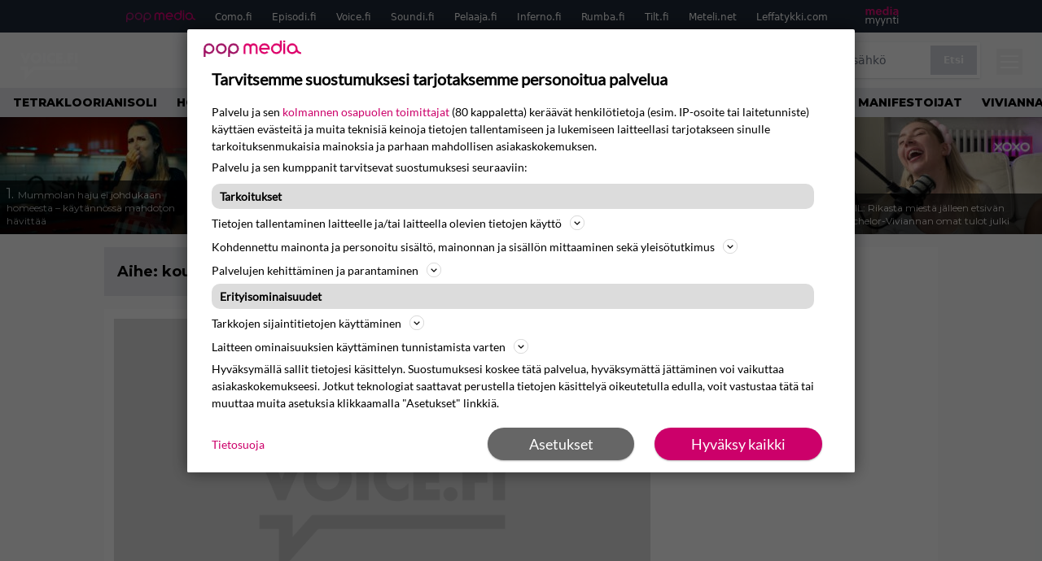

--- FILE ---
content_type: text/html; charset=UTF-8
request_url: https://www.voice.fi/aihe/koululaiset
body_size: 22583
content:
<!doctype html>
<html lang="fi">
<head>
	<meta charset="UTF-8">
	<meta name="viewport" content="width=device-width, initial-scale=1">
	<link rel="profile" href="https://gmpg.org/xfn/11">


	<link rel="icon" type="image/png" href="/favicon-96x96.png" sizes="96x96" />
	<link rel="icon" type="image/svg+xml" href="/favicon.svg" />
	<link rel="shortcut icon" href="/favicon.ico" />
	<link rel="apple-touch-icon" sizes="180x180" href="/apple-touch-icon.png" />
	<link rel="manifest" href="/site.webmanifest" />
	<meta name="msapplication-TileColor" content="#ed1163">
	<meta name="theme-color" content="#ed1163">


	<link href="https://www.voice.fi/wp-content/cache/perfmatters/www.voice.fi/fonts/3396bc53f306.google-fonts.min.css" rel="stylesheet">
	
	<script src="https://www.voice.fi/wp-content/themes/popmedia2030/assets/js/gravito-stub.js"></script>
	<script src="https://www.voice.fi/wp-content/themes/popmedia2030/assets/js/gravito.js" async></script>
	<script>
		// Listen for the DOMContentLoaded event on the document
		document.addEventListener('DOMContentLoaded', function() {
			// Create a script element
			var script = document.createElement('script');

			// Set the source of the script to the Gravito SDK
			script.src = 'https://cdn.gravito.net/sdkv2/latest/sdk.js';

			// Set the script to load asynchronously
			script.async = true;

			// Define what to do once the script has loaded
			script.onload = function() {
				// Check if window.gravito and its init method are available
				if (window.gravito && typeof window.gravito.init === 'function') {
					// Your code to run after the script loads
					window.gravito.init("tcfCMP");
				} else {
					console.error('Gravito is not initialized properly.');
				}
			};

			// Append the script element to the head of the document
			document.head.appendChild(script);
		});

	</script>

	
	<meta name='robots' content='index, follow, max-image-preview:large, max-snippet:-1, max-video-preview:-1' />
<link rel='preconnect' href='https://securepubads.g.doubleclick.net' >
<link rel='preconnect' href='https://cdn.gravito.net' >
<link rel='dns-prefetch' href='//popmedia-cdn.relevant-digital.com'>
<link rel='dns-prefetch' href='//cdn.gravito.net'>

	<!-- This site is optimized with the Yoast SEO Premium plugin v26.3 (Yoast SEO v26.8) - https://yoast.com/product/yoast-seo-premium-wordpress/ -->
	<title>koululaiset arkistot - Voice.fi</title><link rel="preload" href="https://www.voice.fi/wp-content/uploads/2026/01/shutterstock_2494064293-256x144.jpg" as="image" fetchpriority="high"><link rel="preload" href="https://www.voice.fi/wp-content/uploads/2026/01/1.04979813-256x144.jpg" as="image" fetchpriority="high"><link rel="preload" href="https://www.voice.fi/wp-content/cache/perfmatters/www.voice.fi/minify/57fd6c915167.main.prod.min.css?ver=1.1.11" as="style" onload="this.rel='stylesheet';this.removeAttribute('onload');"><link rel="preload" href="https://www.voice.fi/wp-content/cache/perfmatters/www.voice.fi/minify/4db56068e0b7.style.min.css?ver=1.0.7" as="style" onload="this.rel='stylesheet';this.removeAttribute('onload');">
	<link rel="canonical" href="https://www.voice.fi/aihe/koululaiset" />
	<meta property="og:locale" content="fi_FI" />
	<meta property="og:type" content="article" />
	<meta property="og:title" content="koululaiset arkistot" />
	<meta property="og:url" content="https://www.voice.fi/aihe/koululaiset" />
	<meta property="og:site_name" content="Voice.fi" />
	<meta name="twitter:card" content="summary_large_image" />
	<script type="application/ld+json" class="yoast-schema-graph">{"@context":"https://schema.org","@graph":[{"@type":"CollectionPage","@id":"https://www.voice.fi/aihe/koululaiset","url":"https://www.voice.fi/aihe/koululaiset","name":"koululaiset arkistot - Voice.fi","isPartOf":{"@id":"https://www.voice.fi/#website"},"primaryImageOfPage":{"@id":"https://www.voice.fi/aihe/koululaiset#primaryimage"},"image":{"@id":"https://www.voice.fi/aihe/koululaiset#primaryimage"},"thumbnailUrl":"https://www.voice.fi/wp-content/themes/popmedia2030/assets/img/Voice_harmaa_dummy.jpg","breadcrumb":{"@id":"https://www.voice.fi/aihe/koululaiset#breadcrumb"},"inLanguage":"fi"},{"@type":"ImageObject","inLanguage":"fi","@id":"https://www.voice.fi/aihe/koululaiset#primaryimage","url":"https://www.voice.fi/wp-content/themes/popmedia2030/assets/img/Voice_harmaa_dummy.jpg","contentUrl":"https://www.voice.fi/wp-content/themes/popmedia2030/assets/img/Voice_harmaa_dummy.jpg","width":800,"height":500},{"@type":"BreadcrumbList","@id":"https://www.voice.fi/aihe/koululaiset#breadcrumb","itemListElement":[{"@type":"ListItem","position":1,"name":"Etusivu","item":"https://www.voice.fi/"},{"@type":"ListItem","position":2,"name":"koululaiset"}]},{"@type":"WebSite","@id":"https://www.voice.fi/#website","url":"https://www.voice.fi/","name":"Voice.fi","description":"Voice.fi on suosittu viihde- ja lifestylemedia, joka tavoittaa viikottain yli puoli miljoonaa suomalaista.","alternateName":"Voice","potentialAction":[{"@type":"SearchAction","target":{"@type":"EntryPoint","urlTemplate":"https://www.voice.fi/?s={search_term_string}"},"query-input":{"@type":"PropertyValueSpecification","valueRequired":true,"valueName":"search_term_string"}}],"inLanguage":"fi"}]}</script>
	<!-- / Yoast SEO Premium plugin. -->


<link rel='dns-prefetch' href='//cdn.parsely.com' />
<link rel='dns-prefetch' href='//v0.wordpress.com' />
<style id='wp-img-auto-sizes-contain-inline-css'>
img:is([sizes=auto i],[sizes^="auto," i]){contain-intrinsic-size:3000px 1500px}
/*# sourceURL=wp-img-auto-sizes-contain-inline-css */
</style>
<link rel="stylesheet" id="popmedia2030-style-css" href="https://www.voice.fi/wp-content/cache/perfmatters/www.voice.fi/minify/4db56068e0b7.style.min.css?ver=1.0.7" media="all">
<link rel="stylesheet" id="tailwind-css" href="https://www.voice.fi/wp-content/cache/perfmatters/www.voice.fi/minify/57fd6c915167.main.prod.min.css?ver=1.1.11" media="all">
<script async id="ebx" src="//applets.ebxcdn.com/ebx.js"></script><script type="application/ld+json" class="wp-parsely-metadata">{"@context":"https:\/\/schema.org","@type":"WebPage","headline":"koululaiset","url":"http:\/\/www.voice.fi\/aihe\/koululaiset","inLanguage":"fi","isAccessibleForFree":true,"publisher":{"@type":"NewsMediaOrganization","name":"Voice.fi","url":"https:\/\/www.voice.fi","logo":{"@type":"ImageObject","url":"https:\/\/www.voice.fi\/web-app-manifest-512x512.png"},"sameAs":["https:\/\/fi.wikipedia.org\/wiki\/The_Voice_(radioasema)","https:\/\/www.facebook.com\/voicefisuomi","https:\/\/www.instagram.com\/voice.fi\/"],"publishingPrinciples":"https:\/\/www.voice.fi\/toimituslinja-ja-julkaisuperiaatteet\/","contactPoint":[{"@type":"ContactPoint","contactType":"newsroom","url":"https:\/\/www.voice.fi\/palaute\/","email":"voice@popmedia.fi","areaServed":["FI"],"availableLanguage":["fi","en"]}]},"sourceOrganization":{"@type":"NewsMediaOrganization","name":"Pop Media Oy","url":"https:\/\/www.popmedia.fi"},"keywords":["itsemurha","koululaiset","nuoret","pelaaminen","peli","poliisi"],"metadata":{"url":"https:\/\/www.voice.fi\/wp-content\/themes\/popmedia2030\/assets\/img\/Voice_harmaa_dummy.jpg"}}</script><link rel="preload" as="image" fetchpriority="high" href="https://www.voice.fi/wp-content/themes/popmedia2030/assets/img/Voice_harmaa_dummy.jpg" imagesrcset="" imagesizes="(max-width: 768px) 100vw, 648px"><link rel="icon" href="https://www.voice.fi/wp-content/themes/popmedia2030/assets/img/Voice_harmaa_dummy.jpg" sizes="32x32" />
<link rel="icon" href="https://www.voice.fi/wp-content/themes/popmedia2030/assets/img/Voice_harmaa_dummy.jpg" sizes="192x192" />
<link rel="apple-touch-icon" href="https://www.voice.fi/wp-content/themes/popmedia2030/assets/img/Voice_harmaa_dummy.jpg" />
<meta name="msapplication-TileImage" content="https://www.voice.fi/wp-content/themes/popmedia2030/assets/img/Voice_harmaa_dummy.jpg" />
<noscript><style>.perfmatters-lazy[data-src]{display:none !important;}</style></noscript><style>.perfmatters-lazy-youtube{position:relative;width:100%;max-width:100%;height:0;padding-bottom:56.23%;overflow:hidden}.perfmatters-lazy-youtube img{position:absolute;top:0;right:0;bottom:0;left:0;display:block;width:100%;max-width:100%;height:auto;margin:auto;border:none;cursor:pointer;transition:.5s all;-webkit-transition:.5s all;-moz-transition:.5s all}.perfmatters-lazy-youtube img:hover{-webkit-filter:brightness(75%)}.perfmatters-lazy-youtube .play{position:absolute;top:50%;left:50%;right:auto;width:68px;height:48px;margin-left:-34px;margin-top:-24px;background:url(https://www.voice.fi/wp-content/plugins/perfmatters/img/youtube.svg) no-repeat;background-position:center;background-size:cover;pointer-events:none;filter:grayscale(1)}.perfmatters-lazy-youtube:hover .play{filter:grayscale(0)}.perfmatters-lazy-youtube iframe{position:absolute;top:0;left:0;width:100%;height:100%;z-index:99}</style>
	

		<script type='text/javascript'>
			var cX = window.cX = window.cX || {
            options: { tcf20: true } }; cX.callQueue = cX.callQueue || [];
		cX.callQueue.push(['getUserSegmentIds', {persistedQueryId: "7ef7b8892343d15d4ec963acf7cc3ce8d5e50c48", callback: function(segments) {
		if(typeof window.localStorage === 'object' && typeof window.localStorage.getItem === 'function') {
			localStorage.setItem("cxSegments", segments.join(","));
		}
		}}]);
		
		function getUserSegmentIdsLocal() {
		var segments = [];
		if(typeof window.localStorage === 'object' && typeof window.localStorage.getItem === 'function' && localStorage.getItem("cxSegments") !== null && localStorage.getItem("cxSegments").length>0) {
			segments = localStorage.getItem("cxSegments").split(',');
		}
		return segments;
		}
		</script>

	<script>
		// Create a script element
		var script = document.createElement('script');

		// Set the source of the script
		script.src = 'https://securepubads.g.doubleclick.net/tag/js/gpt.js';

		// Set the script to load asynchronously
		script.async = true;

		// Add an event listener for the 'load' event
		script.onload = function() {
			console.log('GPT.js has finished loading');
			// Any additional code you want to run after the script loads goes here
		};

		// Append the script element to the head of the document
		document.head.appendChild(script);
	</script>

	<script>
		// Create a script element
		var script = document.createElement('script');

		// Set the source of the script
		script.src = 'https://popmedia-cdn.relevant-digital.com/static/tags/6902f8c02cee780d212bbde5.js';

		// Set the script to load asynchronously
		script.async = true;

		// Add an event listener for the 'load' event
		script.onload = function() {
			console.log('Relevant Digital script has finished loading');
			// Any additional code you want to run after the script loads goes here
		};

		// Append the script element to the head of the document
		document.head.appendChild(script);
	</script>

	<script>	
		function loadAds() {
			window.relevantDigital = window.relevantDigital || {};
			relevantDigital.cmd = relevantDigital.cmd || [];
			relevantDigital.cmd.push(function() {
				relevantDigital.loadPrebid({
					configId: '69031bddf2e98b4dad5acd9d', //Voice config id
					delayedAdserverLoading: true,
					manageAdserver: true,	
					collapseEmptyDivs: true,
					collapseBeforeAdFetch: false,
					noGpt: true, //set to true when gpt is present on page. 
					allowedDivIds: null, // set to an array to only load certain <div>s, example - ["divId1", "divId2"]
					
				});
			});
			console.log("loadads is called");
		}

			function deviceHandler() {
			var type = window.innerWidth < 980 ? 'mobile' : 'desktop';
			["data-lazy-" + type + "-ad-unit-id", "data-" + type + "-ad-unit-id"].forEach(function(attr) {
				Array.from(document.querySelectorAll("["+ attr + "]")).forEach(function (elm){
					elm.setAttribute(attr.replace(type + "-", ""), elm.getAttribute(attr));
				});
			});
			console.log("deviceHandler is called");
			}
	</script>

	<!-- adnami -->
	<script async="async" src="https://functions.adnami.io/api/macro/adsm.macro.como.fi.js" type="pmdelayedscript" data-cfasync="false" data-no-optimize="1" data-no-defer="1" data-no-minify="1"></script>

	
	<!-- piano composer sandbox
	<script>(function(src){var a=document.createElement("script");a.type="text/javascript";a.async=true;a.src=src;var b=document.getElementsByTagName("script")[0];b.parentNode.insertBefore(a,b)})("https://sandbox.tinypass.com/xbuilder/experience/load?aid=INGdly4Osu");</script>
	-->
	<!-- piano composer production -->
	<script>(function(src){var a=document.createElement("script");a.type="text/javascript";a.async=true;a.src=src;var b=document.getElementsByTagName("script")[0];b.parentNode.insertBefore(a,b)})("https://experience-eu.piano.io/xbuilder/experience/load?aid=5qTH9noCpe");</script>
 	
	<!-- piano -->
	
</head>


<body class="archive tax-aihe term-koululaiset term-20808 wp-theme-popmedia2030 bg-gray-50 hfeed">


<div id="page" class="site">

	<header id="masthead" class="site-header">
		<div class="site-branding">

			<nav id="site-navigation" class="main-navigation" x-data="menuNavigation">
	<!-- pop media navbar -->
    <div class="flex flex-wrap hidden lg:inline">
        <section class="relative mx-auto">
			<nav class="flex justify-between bg-gray-800 text-white">
				<div class="px-2 xl:px-12 py-2 flex w-full items-center popbar">
				<ul class="hidden md:flex px-2 mx-auto text-xs space-x-6">
					<li><a class="hover:text-gray-200" href="https://www.popmedia.fi" target="_blank"><svg xmlns="http://www.w3.org/2000/svg" id="Layer_1" data-name="Layer 1" viewBox="0 0 694.24 117.39">
  <defs>
    <style>
      .brand-1 {fill:#de0076;}.brand-2{fill:#a71b71;}
    </style>
    <title>Popmedia.fi</title>
  </defs>
  <path d="M471.4 58.69a38 38 0 1 0-11.11 26.79l-9.19-9.19a24.92 24.92 0 0 1-41.73-11.1h61.45a38 38 0 0 0 .58-6.5zm-62-6.5a24.94 24.94 0 0 1 48.16 0z" class="brand-1"/>
  <path d="M125.17 96.64a37.94 37.94 0 1 1 37.94-37.94 38 38 0 0 1-37.94 37.94zm0-62.89a24.94 24.94 0 1 0 24.94 24.94 25 25 0 0 0-24.94-24.94zM37.94 20.75A38 38 0 0 0 0 58.69v58.69h13V87.25a37.93 37.93 0 1 0 24.94-66.5zm0 62.89a24.94 24.94 0 1 1 24.95-24.95 25 25 0 0 1-24.95 24.95zM212.39 20.75a38 38 0 0 0-37.94 37.94v58.69h13V87.25a37.93 37.93 0 1 0 24.94-66.5zm0 62.89a24.94 24.94 0 1 1 24.94-24.94 25 25 0 0 1-24.94 24.94z" class="brand-2"/>
  <path d="M556.58 0h-13v30.14a37.92 37.92 0 1 0 13 28.56zm-37.94 83.64a24.94 24.94 0 1 1 24.94-24.94 25 25 0 0 1-24.94 24.94zM384.17 48.9A28.21 28.21 0 0 0 334.23 31a28.15 28.15 0 0 0-49.85 17.9v47.74h13V48.92a15.17 15.17 0 0 1 30.33 0v47.72h13V48.92a15.23 15.23 0 0 1 30.45 0v47.72h13V48.9zM568.92 20.75h13v75.89h-13zM568.92 0h13v13h-13zM669.3 58.69a38 38 0 1 0-6.5 21.22 37.94 37.94 0 0 0 31.45 16.73v-13a25 25 0 0 1-24.95-24.95zm-37.95 24.94a24.94 24.94 0 1 1 24.94-24.94 25 25 0 0 1-24.94 24.94z" class="brand-1"/>
</svg>
</a></li>
					<li><a class="hover:text-gray-200 top-1 relative align-middle" href="https://www.como.fi" target="_blank" title="Kotimaan viihde Comossa">Como.fi</a></li>
					<li><a class="hover:text-gray-200 top-1 relative align-middle" href="https://www.episodi.fi" target="_blank" title="Elokuvat ja tv-sarjat Episodista">Episodi.fi</a></li>
					<li><a class="hover:text-gray-200 top-1 relative align-middle" href="https://www.voice.fi" target="_blank" title="Voice - kotimaan uutiset">Voice.fi</a></li>
					<li><a class="hover:text-gray-200 top-1 relative align-middle" href="https://www.soundi.fi" target="_blank" title="Soundi">Soundi.fi</a></li>
					<li><a class="hover:text-gray-200 top-1 relative align-middle" href="https://www.pelaaja.fi" target="_blank" title="Suomen paras pelimedia Pelaaja">Pelaaja.fi</a></li>
					<li><a class="hover:text-gray-200 top-1 relative align-middle" href="https://www.inferno.fi" target="_blank" title="Inferno">Inferno.fi</a></li>
					<li><a class="hover:text-gray-200 top-1 relative align-middle" href="https://www.rumba.fi" target="_blank" title="Rumba">Rumba.fi</a></li>
					<li><a class="hover:text-gray-200 top-1 relative align-middle" href="https://www.tilt.fi" target="_blank" title="Tilt">Tilt.fi</a></li>
					<li><a class="hover:text-gray-200 top-1 relative align-middle" href="https://www.meteli.net" target="_blank" title="Keikat tänään Metelistä">Meteli.net</a></li>
					<li><a class="hover:text-gray-200 top-1 relative align-middle" href="https://www.leffatykki.com" target="_blank" title="Parhaat elokuvat ja sarjat Leffatykistä">Leffatykki.com</a></li>
					<li><a class="hover:text-gray-200" href="https://popmedia.ocast.com/fi/" target="_blank"><svg id="Layer_1" data-name="Layer 1" xmlns="http://www.w3.org/2000/svg" viewBox="0 0 258.7 154.6"><defs><style>.pun {fill:#d17;}.valk{fill:#fff;}</style></defs><title>mediamyynti</title><path class="pun" d="M58.5,67.29V43.43c0-3.5-.09-7.44-1.44-10.14C55.9,31,53.65,30,50.78,30a11.68,11.68,0,0,0-9.24,5.38A64.82,64.82,0,0,1,42,42.8v24.5H29.25V43.43c0-3.5,0-7.54-1.44-10.23C26.65,31,24.49,30,21.8,30c-3.14,0-6.73,2-9.06,4.66V67.29H0V20.1H11l.9,5.74A17.45,17.45,0,0,1,25.57,19a15.4,15.4,0,0,1,13.37,7.9A18.32,18.32,0,0,1,54.64,19,15.6,15.6,0,0,1,67,25.12C70.7,29.88,71.24,36,71.24,42.8v24.5Z"/><path class="pun" d="M93,46.84c.89,6.46,5.11,11.31,11.84,11.31,6.1,0,9.24-2.51,12.29-7l8.34,5.65c-5.38,7.81-11.39,11.58-21.53,11.58-14.26,0-23.86-10-23.86-24.14S90.49,19,104,19c13.1,0,22.79,9.24,22.79,21.8a34.28,34.28,0,0,1-.63,6Zm20.81-8.7c-.27-5.65-4.22-9.15-9.42-9.15-6.1,0-9.42,3.86-10.77,9.15Z"/><path class="pun" d="M170.46,67.29l-1.08-5.83c-3.32,5.21-9.69,6.91-14.53,6.91-12.47,0-22-11.13-22-24.85C132.87,30.24,142.2,19,155,19c4.49,0,10.14,1.61,13.73,5.65V0h12.74V67.29Zm-1.7-32.21A13.74,13.74,0,0,0,157.81,30c-8.16,0-11.93,7.27-11.93,13.91,0,6.91,4.49,13.55,11.76,13.55a12.36,12.36,0,0,0,11.13-6.19Z"/><path class="pun" d="M193.91,13.55V2.69h12.74V13.55Zm0,53.75V20.1h12.74v47.2Z"/><path class="pun" d="M247.67,67.29l-1-4c-3.05,3.77-7.81,5.11-12.83,5.11-8.79,0-17-5.29-17-15,0-11.58,10.77-15.25,20.55-15.25a42.2,42.2,0,0,1,8.53,1V38.4c0-5.92-2.43-9.51-9.33-9.51-5.38,0-10.14,2-14.26,4.13L219,23.87A47.16,47.16,0,0,1,239.23,19c13.1,0,19.47,7.63,19.47,19.92V67.29ZM246,46.75a29.64,29.64,0,0,0-6.46-.81c-4.66,0-10.14,1.71-10.14,7.27,0,4.13,3.41,6.28,7.18,6.28a13.88,13.88,0,0,0,9.42-4Z"/><path class="valk" d="M7.31,90.8v7.72c3.5-5.83,8.88-8.79,14.63-8.79,7.36,0,11.66,3.32,13.82,9.06,5.56-7.09,10-9.06,15.43-9.06,11.66,0,16.42,7.44,16.42,21.17v23.69H61.5v-22.7c0-8.35-1.88-16.6-10.59-16.6-5.21,0-10.5,3.5-13.82,9.15a46.24,46.24,0,0,1,.36,6.28v23.87h-6.1v-22.7c0-8.26-1.52-16.6-10.32-16.6-5.56,0-10.86,4.66-13.73,10.23v29.07H1.21V90.8Z"/><path class="valk" d="M82.9,90.8l12.38,37.06L108.48,90.8H115L91.25,154.6,86,152.54l5.83-15.8L76.26,90.8Z"/><path class="valk" d="M125.19,90.8l12.38,37.06L150.76,90.8h6.55l-23.78,63.8-5.21-2.06,5.83-15.8L118.55,90.8Z"/><path class="valk" d="M172.67,90.8v7.72a17.3,17.3,0,0,1,15.61-8.79c12.47,0,16.51,8,16.51,21.17v23.69h-6.1v-22.7c0-8.26-1.53-16.6-11.31-16.6-6.55,0-11.85,4.66-14.72,10.23v29.07h-6.1V90.8Z"/><path class="valk" d="M227.53,96.37V120.5c0,7.89,2.69,9.33,6.73,9.33a16.25,16.25,0,0,0,5.38-1.17l1.53,4.84a14.77,14.77,0,0,1-7,1.88c-8.53,0-12.74-5.11-12.74-14.18V96.37h-6.19V90.8h6.19V79.86h6.1V90.8h12.74v5.56Z"/><path class="valk" d="M250.78,81V72.59h6.1V81Zm0,53.57V90.8h6.1v43.79Z"/></svg>
</a></li>
				</ul>
				</div>
			</nav>
        </section>
    </div>
    <!-- site main navbar -->
    <div class="flex flex-wrap">
		<section class="relative w-full">
			<nav class="flex justify-between bg-gradient-to-b from-tilt-light to-tilt-dark text-white py-3">
				<div class="px-5 xl:px-12 flex w-full items-center">
                    <div class="logo w-20 relative top-[7px]">
                        <a href="/" title="Voice.fi" class="block"><?xml version="1.0" encoding="UTF-8"?>
<svg id="Layer_1" xmlns="http://www.w3.org/2000/svg" version="1.1" viewBox="0 0 324.1 168.6">
  <!-- Generator: Adobe Illustrator 29.7.1, SVG Export Plug-In . SVG Version: 2.1.1 Build 8)  -->
  <defs>
    <style>
      .st0 {
        fill: #fff;
      }
    </style>
  </defs>
  <polygon class="st0" points="56.9 19.5 45.6 48 34.3 19.5 18.9 19.5 40.8 71.1 50.3 71.1 72.3 19.5 56.9 19.5"/>
  <path class="st0" d="M99.2,18.4c-10.9,0-17.3,4.8-20.1,7.6-5,5.3-7.9,12.2-7.9,19.5,0,7.2,2.8,14.2,8,19.2,5.4,5,12.6,7.8,20,7.6,8,0,14.7-2.5,19.9-7.6,5.2-5.1,8.1-12,8-19.3,0-7.3-2.8-14.3-8-19.4-5.2-5.1-11.9-7.6-19.9-7.6ZM89.5,35.4h0c2.6-2.5,6-3.8,9.6-3.7,3.6,0,7,1.3,9.7,3.7,2.5,2.7,3.9,6.2,3.8,9.9.1,3.7-1.2,7.2-3.8,9.8-2.6,2.5-6.1,3.9-9.7,3.7-3.5.1-6.9-1.2-9.4-3.6-5.3-5.5-5.3-14.2-.2-19.8Z"/>
  <rect class="st0" x="132.6" y="19.5" width="14.2" height="51.6"/>
  <path class="st0" d="M179.7,18.4c-7.1-.1-14,2.5-19.2,7.4-10.7,10.8-10.7,28.1,0,38.9,5.1,5,11.8,7.5,20.2,7.5,4,0,7.9-.9,11.4-2.8l.8-.4v-17.4l-2.5,2.5c-3.1,3.1-6.5,4.6-10.1,4.6-3.5,0-7-1.2-9.5-3.7-2.5-2.5-3.9-6-3.8-9.6,0-3.8,1.4-7.5,4.1-10.2,2.4-2.3,5.6-3.6,8.9-3.4,3.9,0,7.7,1.8,10.3,4.7l2.6,2.7v-17.7l-.9-.4c-3.9-1.7-8.1-2.6-12.3-2.7Z"/>
  <polygon class="st0" points="198.8 71.1 229.3 71.1 229.3 58.6 213.1 58.6 213.1 50.8 228.5 50.8 228.5 38.3 213.1 38.3 213.1 31.9 229.3 31.9 229.3 19.5 198.8 19.5 198.8 71.1"/>
  <path class="st0" d="M241.8,56c-4.5,0-8.1,3.6-8.1,8.1s3.6,8.1,8.1,8.1,8.1-3.6,8.1-8.1c0-4.4-3.5-8-7.9-8.1,0,0-.1,0-.2,0Z"/>
  <polygon class="st0" points="255.7 71.1 269.9 71.1 269.9 50.8 284.5 50.8 284.5 38.3 269.9 38.3 269.9 31.9 285.7 31.9 285.7 19.5 255.7 19.5 255.7 71.1"/>
  <rect class="st0" x="291.1" y="19.5" width="14.2" height="51.6"/>
  <polygon class="st0" points="42.5 154.9 42.5 104.2 19.9 104.2 19.9 88.2 58.5 88.2 58.5 113.3 81.1 88.2 305.3 88.2 305.3 104.2 88.2 104.2 42.5 154.9"/>
</svg></a>
                    </div>
					<ul class="hidden md:flex px-4 mx-auto font-extrabold font-montserrat uppercase font-heading text-md space-x-4">
                        <li><a class="hover:text-gray-200 whitespace-nowrap" href="/">Etusivu</a></li>
                        <li><a class="hover:text-gray-200 whitespace-nowrap" href="/viihde">Viihde</a></li>
                        <li><a class="hover:text-gray-200 whitespace-nowrap" href="/musiikki">Musiikki</a></li>
						<li><a class="hover:text-gray-200 whitespace-nowrap" href="/ilmiot">Ilmiöt</a></li>
						<li><a class="hover:text-gray-200 whitespace-nowrap" href="/suhteet">Suhteet</a></li>
						<li><a class="hover:text-gray-200 whitespace-nowrap" href="/koti">Koti</a></li>
					</ul>
					<div class="hidden lg:inline w-128">
						<div class="relative">
	<form id="searchform" method="get" action="https://www.voice.fi/">
		<div class="bg-white shadow p-1 flex">
			<span class="w-auto flex justify-end items-center text-gray-500 p-2">
				<i class="material-icons text-xl"><svg xmlns="http://www.w3.org/2000/svg" class="h-5 w-5" viewBox="0 0 20 20"
						fill="currentColor">
						<path fill-rule="evenodd"
							d="M8 4a4 4 0 100 8 4 4 0 000-8zM2 8a6 6 0 1110.89 3.476l4.817 4.817a1 1 0 01-1.414 1.414l-4.816-4.816A6 6 0 012 8z"
							clip-rule="evenodd" />
					</svg></i>
			</span>
			<input x-ref="searchField" class="w-full p-2 text-gray-800 search-field text-sm border-0" name="s" type="text"
				placeholder="esim. pörssisähkö" value="">
			<button type="submit" class="bg-gray-300 hover:bg-gray-500 text-white p-2 pl-4 pr-4">
				<p class="font-semibold text-xs">Etsi</p>
			</button>
		</div>
	</form>
</div>





					</div>
					
					<div class="lg:hidden inline absolute right-20 top-6">
						<button class="text-white z-20 hover:text-gray-500 mobile-search-button" @click="toggleSearch">
							<svg xmlns="http://www.w3.org/2000/svg" class="h-6 w-6" viewBox="0 0 20 20" fill="currentColor">
								<path fill-rule="evenodd" d="M8 4a4 4 0 100 8 4 4 0 000-8zM2 8a6 6 0 1110.89 3.476l4.817 4.817a1 1 0 01-1.414 1.414l-4.816-4.816A6 6 0 012 8z" clip-rule="evenodd" />
							</svg>
						</button>
					</div>
				</div>
				<div class="flex items-center pr-6">
					<button
						class="burger-button burger-icon"
						data-burger-state="off"
						@click="toggleMobileMenu"
						x-ref="burgerButton">
						<span class="burger-icon-wing burger-icon-wing--tl"></span>
						<span class="burger-icon-wing burger-icon-wing--tr"></span>
						<span class="burger-icon-wing burger-icon-wing--m"></span>
						<span class="burger-icon-wing burger-icon-wing--br"></span>
						<span class="burger-icon-wing burger-icon-wing--bl"></span>
					</button>
				</div>
			</nav>
		</section>
	</div>

	<section class="overflow-x-scroll lg:overflow-x-auto hide-scroll-bar bg-gray-200 w-full">
		<!-- navbar -->
		<nav class="px-2 py-2">

			<!-- Nav Links -->
			<ul class="flex px-2 space-x-4 font-extrabold font-montserrat uppercase font-heading text-xs lg:text-sm lg:space-x-6">
												<li class="flex-shrink-0 no-perf-css">
									<a class="hover:text-gray-500 no-perf-css" href="https://www.voice.fi/aihe/tetrakloorianisoli">Tetrakloorianisoli</a>
								</li>
															<li class="flex-shrink-0 no-perf-css">
									<a class="hover:text-gray-500 no-perf-css" href="https://www.voice.fi/aihe/home">home</a>
								</li>
															<li class="flex-shrink-0 no-perf-css">
									<a class="hover:text-gray-500 no-perf-css" href="https://www.voice.fi/aihe/mummolan-haju">mummolan haju</a>
								</li>
															<li class="flex-shrink-0 no-perf-css">
									<a class="hover:text-gray-500 no-perf-css" href="https://www.voice.fi/aihe/vanhan-talon-haju">vanhan talon haju</a>
								</li>
															<li class="flex-shrink-0 no-perf-css">
									<a class="hover:text-gray-500 no-perf-css" href="https://www.voice.fi/aihe/salatut-elamat">salatut elämät</a>
								</li>
															<li class="flex-shrink-0 no-perf-css">
									<a class="hover:text-gray-500 no-perf-css" href="https://www.voice.fi/aihe/salkkarit">salkkarit</a>
								</li>
															<li class="flex-shrink-0 no-perf-css">
									<a class="hover:text-gray-500 no-perf-css" href="https://www.voice.fi/aihe/uusi-hahmo">uusi hahmo</a>
								</li>
															<li class="flex-shrink-0 no-perf-css">
									<a class="hover:text-gray-500 no-perf-css" href="https://www.voice.fi/aihe/manifestoijat">manifestoijat</a>
								</li>
															<li class="flex-shrink-0 no-perf-css">
									<a class="hover:text-gray-500 no-perf-css" href="https://www.voice.fi/aihe/vivianna-eksyma">Vivianna Eksymä</a>
								</li>
															<li class="flex-shrink-0 no-perf-css">
									<a class="hover:text-gray-500 no-perf-css" href="https://www.voice.fi/aihe/bachelor-suomi">Bachelor Suomi</a>
								</li>
															<li class="flex-shrink-0 no-perf-css">
									<a class="hover:text-gray-500 no-perf-css" href="https://www.voice.fi/aihe/umk">umk</a>
								</li>
															<li class="flex-shrink-0 no-perf-css">
									<a class="hover:text-gray-500 no-perf-css" href="https://www.voice.fi/aihe/mika-ilmen">mika ilmén</a>
								</li>
															<li class="flex-shrink-0 no-perf-css">
									<a class="hover:text-gray-500 no-perf-css" href="https://www.voice.fi/aihe/vankila">vankila</a>
								</li>
															<li class="flex-shrink-0 no-perf-css">
									<a class="hover:text-gray-500 no-perf-css" href="https://www.voice.fi/aihe/immu">Immu</a>
								</li>
															<li class="flex-shrink-0 no-perf-css">
									<a class="hover:text-gray-500 no-perf-css" href="https://www.voice.fi/aihe/kyntohommat">kyntöhommat</a>
								</li>
															<li class="flex-shrink-0 no-perf-css">
									<a class="hover:text-gray-500 no-perf-css" href="https://www.voice.fi/aihe/poliisi">poliisi</a>
								</li>
															<li class="flex-shrink-0 no-perf-css">
									<a class="hover:text-gray-500 no-perf-css" href="https://www.voice.fi/aihe/uuden-musiikin-kilpailu">uuden musiikin kilpailu</a>
								</li>
															<li class="flex-shrink-0 no-perf-css">
									<a class="hover:text-gray-500 no-perf-css" href="https://www.voice.fi/aihe/youtube">youtube</a>
								</li>
										</ul>

		</nav>

	</section>

	<!-- mobile menu -->
	<div class="mobile-menu min-h-screen bg-white" :class="{ 'block': isMenuOpen, 'hidden': !isMenuOpen }">
		<div class="flex flex-wrap">
			<div class="max-w-7xl mx-auto py-6 px-3 sm:px-3 lg:py-2 lg:px-3">
    <div class="mt-6 grid grid-cols-2 gap-4 xl:mt-0 xl:col-span-2">
        <div class="md:grid md:grid-cols-2 md:gap-8">
            <div>
                <h3 class="text-sm font-semibold text-gray-900 tracking-tighter uppercase">
                Alueet
                </h3>
                <ul role="list" class="mt-4 space-y-2">
                    <li><a class="text-base text-gray-900 hover:text-gray-900" href="/viihde/">Viihde</a></li>
                    <li><a class="text-base text-gray-900 hover:text-gray-900" href="/ilmiot/">Ilmiöt</a></li>
                    <li><a class="text-base text-gray-900 hover:text-gray-900" href="/musiikki/">Musiikki</a></li>
                    <li><a class="text-base text-gray-900 hover:text-gray-900" href="/suhteet/">Suhteet</a></li>
                    <li><a class="text-base text-gray-900 hover:text-gray-900" href="/koti/">Koti</a></li>
                    <li><a class="text-base text-gray-900 hover:text-gray-900" href="/muoti-ja-kauneus/">Muoti ja kauneus</a></li>
                    <li><a class="text-base text-gray-900 hover:text-gray-900" href="/hyvinvointi/">Terveys ja hyvinvointi</a></li>
                    <li><a class="text-base text-gray-900 hover:text-gray-900" href="/urheilu/">Urheilu</a></li>
                    <li><a class="text-base text-gray-900 hover:text-gray-900" href="/podcast/">Podcast</a></li>
                </ul>
            </div>
          <div class="mt-12 md:mt-0">
            <h3 class="text-sm font-semibold text-gray-900 tracking-tighter uppercase">
              Aiheet
            </h3>
            <ul role="list" class="mt-4 space-y-4">
                                    <li>
                        <a class="text-base text-gray-900 hover:text-gray-900" href="https://www.voice.fi/aihe/tetrakloorianisoli">Tetrakloorianisoli</a>
                      </li>
                                          <li>
                        <a class="text-base text-gray-900 hover:text-gray-900" href="https://www.voice.fi/aihe/home">home</a>
                      </li>
                                          <li>
                        <a class="text-base text-gray-900 hover:text-gray-900" href="https://www.voice.fi/aihe/mummolan-haju">mummolan haju</a>
                      </li>
                                          <li>
                        <a class="text-base text-gray-900 hover:text-gray-900" href="https://www.voice.fi/aihe/vanhan-talon-haju">vanhan talon haju</a>
                      </li>
                                          <li>
                        <a class="text-base text-gray-900 hover:text-gray-900" href="https://www.voice.fi/aihe/salatut-elamat">salatut elämät</a>
                      </li>
                                          <li>
                        <a class="text-base text-gray-900 hover:text-gray-900" href="https://www.voice.fi/aihe/salkkarit">salkkarit</a>
                      </li>
                                          <li>
                        <a class="text-base text-gray-900 hover:text-gray-900" href="https://www.voice.fi/aihe/uusi-hahmo">uusi hahmo</a>
                      </li>
                                          <li>
                        <a class="text-base text-gray-900 hover:text-gray-900" href="https://www.voice.fi/aihe/manifestoijat">manifestoijat</a>
                      </li>
                                          <li>
                        <a class="text-base text-gray-900 hover:text-gray-900" href="https://www.voice.fi/aihe/vivianna-eksyma">Vivianna Eksymä</a>
                      </li>
                                          <li>
                        <a class="text-base text-gray-900 hover:text-gray-900" href="https://www.voice.fi/aihe/bachelor-suomi">Bachelor Suomi</a>
                      </li>
                                          <li>
                        <a class="text-base text-gray-900 hover:text-gray-900" href="https://www.voice.fi/aihe/umk">umk</a>
                      </li>
                                          <li>
                        <a class="text-base text-gray-900 hover:text-gray-900" href="https://www.voice.fi/aihe/mika-ilmen">mika ilmén</a>
                      </li>
                                          <li>
                        <a class="text-base text-gray-900 hover:text-gray-900" href="https://www.voice.fi/aihe/vankila">vankila</a>
                      </li>
                                          <li>
                        <a class="text-base text-gray-900 hover:text-gray-900" href="https://www.voice.fi/aihe/immu">Immu</a>
                      </li>
                                          <li>
                        <a class="text-base text-gray-900 hover:text-gray-900" href="https://www.voice.fi/aihe/kyntohommat">kyntöhommat</a>
                      </li>
                                          <li>
                        <a class="text-base text-gray-900 hover:text-gray-900" href="https://www.voice.fi/aihe/poliisi">poliisi</a>
                      </li>
                                          <li>
                        <a class="text-base text-gray-900 hover:text-gray-900" href="https://www.voice.fi/aihe/uuden-musiikin-kilpailu">uuden musiikin kilpailu</a>
                      </li>
                                          <li>
                        <a class="text-base text-gray-900 hover:text-gray-900" href="https://www.voice.fi/aihe/youtube">youtube</a>
                      </li>
                                </ul>
          </div>
        </div>
        <div class="md:grid md:grid-cols-2 md:gap-8">
          <div>
            <h3 class="text-sm font-semibold text-gray-900 tracking-tighter uppercase">
              Tilaukset
            </h3>
            <ul role="list" class="mt-4 space-y-4">
              <li>
                <a href="#" target="_blank" class="text-base text-gray-900 hover:text-gray-900">
                  Uutiskirje
                </a>
              </li>

              <li>
                <a href="https://www.voice.fi/feed" class="text-base text-gray-900 hover:text-gray-900">
                  RSS-syötteet
                </a>
              </li>

            </ul>
          </div>
          <div class="mt-12 md:mt-0">
            <h3 class="text-sm font-semibold text-gray-900 tracking-tighter uppercase">
              Muut
            </h3>
            <ul role="list" class="mt-4 space-y-4">
              <li>
                <a href="/palaute/" class="text-base text-gray-900 hover:text-gray-900">
                  Palaute
                </a>
              </li>

              <li>
                <a href="https://popmedia.ocast.com/fi" class="text-base text-gray-900 hover:text-gray-900">
                  Mediamyynti / Advertising
                </a>
              </li>
            </ul>
          </div>
        </div>
    </div>
</div>		</div>
	</div>

	<div class="mobile-search-menu min-h-screen bg-white" :class="{ 'block': isSearchOpen, 'hidden': !isSearchOpen }">
		<div class="relative">
	<form id="searchform" method="get" action="https://www.voice.fi/">
		<div class="bg-white shadow p-1 flex">
			<span class="w-auto flex justify-end items-center text-gray-500 p-2">
				<i class="material-icons text-xl"><svg xmlns="http://www.w3.org/2000/svg" class="h-5 w-5" viewBox="0 0 20 20"
						fill="currentColor">
						<path fill-rule="evenodd"
							d="M8 4a4 4 0 100 8 4 4 0 000-8zM2 8a6 6 0 1110.89 3.476l4.817 4.817a1 1 0 01-1.414 1.414l-4.816-4.816A6 6 0 012 8z"
							clip-rule="evenodd" />
					</svg></i>
			</span>
			<input x-ref="searchField" class="w-full p-2 text-gray-800 search-field text-sm border-0" name="s" type="text"
				placeholder="esim. pörssisähkö" value="">
			<button type="submit" class="bg-gray-300 hover:bg-gray-500 text-white p-2 pl-4 pr-4">
				<p class="font-semibold text-xs">Etsi</p>
			</button>
		</div>
	</form>
</div>





	</div>

</nav><!-- #site-navigation -->

<script>
	document.addEventListener('alpine:init', () => {
		Alpine.data('menuNavigation', () => ({
			isMenuOpen: false,
			isSearchOpen: false,
			lastPos: window.scrollY + 0,
			scrollingDown: false,
			scrollingUp: false,

			onScroll() {
				this.scrollingUp = window.scrollY > this.$refs.menuNavigation.offsetHeight && this.lastPos > window.scrollY
				this.scrollingDown = window.scrollY > this.$refs.menuNavigation.offsetHeight && this.lastPos < window.scrollY
				this.lastPos = window.scrollY
			},

			toggleMobileMenu() {
				this.isMenuOpen = ! this.isMenuOpen
				this.isSearchOpen = false

				this.toggleBurgerIcon()
			},

			toggleBurgerIcon() {
				const state = this.$refs.burgerButton.getAttribute('data-burger-state')
				const newState = (state === 'on') ? 'off' : 'on'
				this.$refs.burgerButton.setAttribute('data-burger-state', newState)
			},

			toggleSearch() {
				this.isSearchOpen = ! this.isSearchOpen
				this.isMenuOpen = false

				this.$nextTick(() => {

					setTimeout(() => {
						this.$refs.searchField.focus()
					}, 500);
				})
				this.$refs.burgerButton.setAttribute('data-burger-state', 'off')
			}
		}))
	})
</script>			
		</div><!-- .site-branding -->

		
<div class="flex flex-col bg-white m-auto p-auto h-[144px]">
  <div class="flex overflow-x-scroll hide-scroll-bar overflow-y-hidden">
    <div class="flex flex-nowrap">

                  <div class="inline-block">
              <a href="http://www.voice.fi/ilmiot/mummolan-haju-ei-johdukaan-homeesta-kaytannossa-mahdoton-havittaa"
                 title="Mummolan haju ei johdukaan homeesta – käytännössä mahdoton hävittää">

                <div
                  class="flex flex-wrap content-end w-64 h-36 bg-cover max-w-xs overflow-hidden bg-white hover:shadow-xl transition-shadow duration-300 ease-in-out relative">

                  <img data-perfmatters-preload width="256" height="144" src="https://www.voice.fi/wp-content/uploads/2026/01/shutterstock_2494064293-256x144.jpg" alt="Mummolan haju ei johdukaan homeesta – käytännössä mahdoton hävittää" class="z-1 no-lazy" fetchpriority="high">

                  <div
                    class="pt-2 pl-2 pr-1 pb-2 bg-black hover:opacity-100 opacity-70 leading-3 bottom-0 absolute">
                    <span class="text-lg font-montserrat text-white leading-4">
                      1.
                    </span>
                    <span class="text-white font-montserrat text-xs leading-4">
                      Mummolan haju ei johdukaan homeesta – käytännössä mahdoton hävittää                    </span>
                  </div>
                </div>
              </a>
            </div>
                  <div class="inline-block">
              <a href="http://www.voice.fi/ilmiot/suomen-paras-k-citymarket-on-valittu-loytyy-kaikki-tarvittava"
                 title="Suomen paras K-Citymarket on valittu – löytyy kaikki tarvittava">

                <div
                  class="flex flex-wrap content-end w-64 h-36 bg-cover max-w-xs overflow-hidden bg-white hover:shadow-xl transition-shadow duration-300 ease-in-out relative">

                  <img data-perfmatters-preload width="256" height="144" src="https://www.voice.fi/wp-content/uploads/2026/01/1.04979813-256x144.jpg" alt="Suomen paras K-Citymarket on valittu – löytyy kaikki tarvittava" class="z-1 no-lazy" fetchpriority="high">

                  <div
                    class="pt-2 pl-2 pr-1 pb-2 bg-black hover:opacity-100 opacity-70 leading-3 bottom-0 absolute">
                    <span class="text-lg font-montserrat text-white leading-4">
                      2.
                    </span>
                    <span class="text-white font-montserrat text-xs leading-4">
                      Suomen paras K-Citymarket on valittu – löytyy kaikki tarvittava                    </span>
                  </div>
                </div>
              </a>
            </div>
                  <div class="inline-block">
              <a href="http://www.voice.fi/viihde/kaksi-julkisuudesta-tuttua-henkiloa-liittyy-salattujen-elamien-hahmokaartiin"
                 title="Kaksi julkisuudesta tuttua henkilöä liittyy Salattujen elämien hahmokaartiin">

                <div
                  class="flex flex-wrap content-end w-64 h-36 bg-cover max-w-xs overflow-hidden bg-white hover:shadow-xl transition-shadow duration-300 ease-in-out relative">

                  <img width="256" height="144" src="data:image/svg+xml,%3Csvg%20xmlns=&#039;http://www.w3.org/2000/svg&#039;%20width=&#039;256&#039;%20height=&#039;144&#039;%20viewBox=&#039;0%200%20256%20144&#039;%3E%3C/svg%3E" alt="Kaksi julkisuudesta tuttua henkilöä liittyy Salattujen elämien hahmokaartiin" class="z-1  perfmatters-lazy" data-src="https://www.voice.fi/wp-content/uploads/2026/01/1.05055582-3-256x144.jpg" /><noscript><img width="256" height="144"
                    src="https://www.voice.fi/wp-content/uploads/2026/01/1.05055582-3-256x144.jpg"
                    alt="Kaksi julkisuudesta tuttua henkilöä liittyy Salattujen elämien hahmokaartiin"
                    class="z-1 "
                  ></noscript>

                  <div
                    class="pt-2 pl-2 pr-1 pb-2 bg-black hover:opacity-100 opacity-70 leading-3 bottom-0 absolute">
                    <span class="text-lg font-montserrat text-white leading-4">
                      3.
                    </span>
                    <span class="text-white font-montserrat text-xs leading-4">
                      Kaksi julkisuudesta tuttua henkilöä liittyy Salattujen elämien hahmokaartiin                    </span>
                  </div>
                </div>
              </a>
            </div>
                  <div class="inline-block">
              <a href="http://www.voice.fi/viihde/johanna-harlin-haikaisi-syntymapaivillaan-lapikuultavassa-pitsiasussa"
                 title="Johanna Harlin häikäisi syntymäpäivillään läpikuultavassa pitsiasussa">

                <div
                  class="flex flex-wrap content-end w-64 h-36 bg-cover max-w-xs overflow-hidden bg-white hover:shadow-xl transition-shadow duration-300 ease-in-out relative">

                  <img width="256" height="144" src="data:image/svg+xml,%3Csvg%20xmlns=&#039;http://www.w3.org/2000/svg&#039;%20width=&#039;256&#039;%20height=&#039;144&#039;%20viewBox=&#039;0%200%20256%20144&#039;%3E%3C/svg%3E" alt="Johanna Harlin häikäisi syntymäpäivillään läpikuultavassa pitsiasussa" class="z-1  perfmatters-lazy" data-src="https://www.voice.fi/wp-content/uploads/2026/01/7.24186234-256x144.jpg" /><noscript><img width="256" height="144"
                    src="https://www.voice.fi/wp-content/uploads/2026/01/7.24186234-256x144.jpg"
                    alt="Johanna Harlin häikäisi syntymäpäivillään läpikuultavassa pitsiasussa"
                    class="z-1 "
                  ></noscript>

                  <div
                    class="pt-2 pl-2 pr-1 pb-2 bg-black hover:opacity-100 opacity-70 leading-3 bottom-0 absolute">
                    <span class="text-lg font-montserrat text-white leading-4">
                      4.
                    </span>
                    <span class="text-white font-montserrat text-xs leading-4">
                      Johanna Harlin häikäisi syntymäpäivillään läpikuultavassa pitsiasussa                    </span>
                  </div>
                </div>
              </a>
            </div>
                  <div class="inline-block">
              <a href="http://www.voice.fi/viihde/il-rikasta-miesta-jalleen-etsivan-bachelor-viviannan-omat-tulot-julki"
                 title="IL: Rikasta miestä jälleen etsivän Bachelor-Viviannan omat tulot julki">

                <div
                  class="flex flex-wrap content-end w-64 h-36 bg-cover max-w-xs overflow-hidden bg-white hover:shadow-xl transition-shadow duration-300 ease-in-out relative">

                  <img width="256" height="144" src="data:image/svg+xml,%3Csvg%20xmlns=&#039;http://www.w3.org/2000/svg&#039;%20width=&#039;256&#039;%20height=&#039;144&#039;%20viewBox=&#039;0%200%20256%20144&#039;%3E%3C/svg%3E" alt="IL: Rikasta miestä jälleen etsivän Bachelor-Viviannan omat tulot julki" class="z-1  perfmatters-lazy" data-src="https://www.voice.fi/wp-content/uploads/2026/01/Vivianna-Eksyma-1-256x144.jpg" /><noscript><img width="256" height="144"
                    src="https://www.voice.fi/wp-content/uploads/2026/01/Vivianna-Eksyma-1-256x144.jpg"
                    alt="IL: Rikasta miestä jälleen etsivän Bachelor-Viviannan omat tulot julki"
                    class="z-1 "
                  ></noscript>

                  <div
                    class="pt-2 pl-2 pr-1 pb-2 bg-black hover:opacity-100 opacity-70 leading-3 bottom-0 absolute">
                    <span class="text-lg font-montserrat text-white leading-4">
                      5.
                    </span>
                    <span class="text-white font-montserrat text-xs leading-4">
                      IL: Rikasta miestä jälleen etsivän Bachelor-Viviannan omat tulot julki                    </span>
                  </div>
                </div>
              </a>
            </div>
                  <div class="inline-block">
              <a href="http://www.voice.fi/viihde/mahtoi-olla-pampuilla-hauskaa-mika-immu-ilmen-kertoo-kuinka-kyntohommat-hoituvat-vankilassa"
                 title="”Mahtoi olla pampuilla hauskaa” – Mika ”Immu” Ilmén kertoo, kuinka ”kyntöhommat” hoituvat vankilassa">

                <div
                  class="flex flex-wrap content-end w-64 h-36 bg-cover max-w-xs overflow-hidden bg-white hover:shadow-xl transition-shadow duration-300 ease-in-out relative">

                  <img width="256" height="144" src="data:image/svg+xml,%3Csvg%20xmlns=&#039;http://www.w3.org/2000/svg&#039;%20width=&#039;256&#039;%20height=&#039;144&#039;%20viewBox=&#039;0%200%20256%20144&#039;%3E%3C/svg%3E" alt="”Mahtoi olla pampuilla hauskaa” – Mika ”Immu” Ilmén kertoo, kuinka ”kyntöhommat” hoituvat vankilassa" class="z-1  perfmatters-lazy" data-src="https://www.voice.fi/wp-content/uploads/2026/01/Mika-Immu-Ilmen-256x144.jpg" /><noscript><img width="256" height="144"
                    src="https://www.voice.fi/wp-content/uploads/2026/01/Mika-Immu-Ilmen-256x144.jpg"
                    alt="”Mahtoi olla pampuilla hauskaa” – Mika ”Immu” Ilmén kertoo, kuinka ”kyntöhommat” hoituvat vankilassa"
                    class="z-1 "
                  ></noscript>

                  <div
                    class="pt-2 pl-2 pr-1 pb-2 bg-black hover:opacity-100 opacity-70 leading-3 bottom-0 absolute">
                    <span class="text-lg font-montserrat text-white leading-4">
                      6.
                    </span>
                    <span class="text-white font-montserrat text-xs leading-4">
                      ”Mahtoi olla pampuilla hauskaa” – Mika ”Immu” Ilmén kertoo, kuinka ”kyntöhommat” hoituvat vankilassa                    </span>
                  </div>
                </div>
              </a>
            </div>
                  <div class="inline-block">
              <a href="http://www.voice.fi/ilmiot/uudenlainen-levite-leivalle-kehitetty-maukas-ja-terveytta-tukeva"
                 title="Uudenlainen levite leivälle kehitetty – ”Maukas ja terveyttä tukeva”">

                <div
                  class="flex flex-wrap content-end w-64 h-36 bg-cover max-w-xs overflow-hidden bg-white hover:shadow-xl transition-shadow duration-300 ease-in-out relative">

                  <img width="256" height="144" src="data:image/svg+xml,%3Csvg%20xmlns=&#039;http://www.w3.org/2000/svg&#039;%20width=&#039;256&#039;%20height=&#039;144&#039;%20viewBox=&#039;0%200%20256%20144&#039;%3E%3C/svg%3E" alt="Uudenlainen levite leivälle kehitetty – ”Maukas ja terveyttä tukeva”" class="z-1  perfmatters-lazy" data-src="https://www.voice.fi/wp-content/uploads/2026/01/kate-remmer-RZn4_FzNUCY-unsplash-256x144.jpg" /><noscript><img width="256" height="144"
                    src="https://www.voice.fi/wp-content/uploads/2026/01/kate-remmer-RZn4_FzNUCY-unsplash-256x144.jpg"
                    alt="Uudenlainen levite leivälle kehitetty – ”Maukas ja terveyttä tukeva”"
                    class="z-1 "
                  ></noscript>

                  <div
                    class="pt-2 pl-2 pr-1 pb-2 bg-black hover:opacity-100 opacity-70 leading-3 bottom-0 absolute">
                    <span class="text-lg font-montserrat text-white leading-4">
                      7.
                    </span>
                    <span class="text-white font-montserrat text-xs leading-4">
                      Uudenlainen levite leivälle kehitetty – ”Maukas ja terveyttä tukeva”                    </span>
                  </div>
                </div>
              </a>
            </div>
                  <div class="inline-block">
              <a href="http://www.voice.fi/viihde/umk-kappale-hurjassa-nousukiidossa-rikkoi-jo-miljoonan-nayttokerran-rajan-youtubessa"
                 title="UMK-kappale hurjassa nousukiidossa – rikkoi jo miljoonan näyttökerran rajan Youtubessa">

                <div
                  class="flex flex-wrap content-end w-64 h-36 bg-cover max-w-xs overflow-hidden bg-white hover:shadow-xl transition-shadow duration-300 ease-in-out relative">

                  <img width="256" height="144" src="data:image/svg+xml,%3Csvg%20xmlns=&#039;http://www.w3.org/2000/svg&#039;%20width=&#039;256&#039;%20height=&#039;144&#039;%20viewBox=&#039;0%200%20256%20144&#039;%3E%3C/svg%3E" alt="UMK-kappale hurjassa nousukiidossa – rikkoi jo miljoonan näyttökerran rajan Youtubessa" class="z-1  perfmatters-lazy" data-src="https://www.voice.fi/wp-content/uploads/2026/01/1.05875177-256x144.jpg" /><noscript><img width="256" height="144"
                    src="https://www.voice.fi/wp-content/uploads/2026/01/1.05875177-256x144.jpg"
                    alt="UMK-kappale hurjassa nousukiidossa – rikkoi jo miljoonan näyttökerran rajan Youtubessa"
                    class="z-1 "
                  ></noscript>

                  <div
                    class="pt-2 pl-2 pr-1 pb-2 bg-black hover:opacity-100 opacity-70 leading-3 bottom-0 absolute">
                    <span class="text-lg font-montserrat text-white leading-4">
                      8.
                    </span>
                    <span class="text-white font-montserrat text-xs leading-4">
                      UMK-kappale hurjassa nousukiidossa – rikkoi jo miljoonan näyttökerran rajan Youtubessa                    </span>
                  </div>
                </div>
              </a>
            </div>
      
    </div>
  </div>
</div>

<style>
.hide-scroll-bar {
-ms-overflow-style: none;
scrollbar-width: none;
}
.hide-scroll-bar::-webkit-scrollbar {
display: none;
}
</style>







       




	</header><!-- #masthead -->

	
	<div class="container mt-4 mx-auto"><!-- closed in footer -->
		<div data-desktop-ad-unit-id="/1127430/voice_rich_media_1_1" data-mobile-ad-unit-id="/1127430/voice_rich_media_1_1_mobile"></div>

<div class="flex flex-wrap md:flex-nowrap lg:flex-nowrap overflow-hidden gap-x-4">

		<div class="w-full sm:w-full md:w-8/12 lg:w-8/12 overflow-hidden">

                        <div class="flex flex-col flex-wrap md:flex-nowrap lg:flex-nowrap overflow-hidden gap-x-4 bg-gray-200 mb-4">
                <div class="w-full overflow-hidden px-4 pt-4">
                                                    <h1 class="font-bold font-montserrat font-heading text-md lg:text-lg">Aihe: <span>koululaiset</span></h1>
                
                </div>
                <div class="w-full overflow-hidden px-4 pb-4 font-open-sans text-xs lg:text-sm">

                																                
                </div>
            </div>
            

			<div class="flex flex-wrap flex-col">

		
<div class="mb-6 p-3 bg-white">
    <a class="block" href="https://www.voice.fi/ilmiot/a-141380">
        <!-- News 1 -->
        					<img width="800" height="500" src="https://www.voice.fi/wp-content/themes/popmedia2030/assets/img/Voice_harmaa_dummy.jpg" class="lazy-1-lazy wp-post-image" alt="" decoding="async" fetchpriority="high" />			        <h1 class="font-extrabold text-3xl sm:text-4xl pt-4 pb-4 font-montserrat leading-7 sm:leading-9">Poliisi varoittaa: Nuoria tappava itsemurhapeli levinnyt Suomeen!</h1>
		<p class="font-open-sans text-xl leading-6 md:text-xl md:leading-6 text-black">Itä-Uudenmaan poliisilaitoksen mukaan maailmalla leviävää Blue Whale -itsemurhapeliä pelaavat myös suomalaisnuoret. Poliisi toivoo vanhempien olevan tietoisia pelin vaaroista.</p>
    <div class="py-2 pl-1 text-xs text-gray-400">22.03.2017</div>
    </a>
</div>
<div class="flex w-full pb-4 justify-center"><span class="relative z-0 inline-flex shadow-sm rounded-md"></span></div>	  
	  </div>

  </div>

  <div class="w-full sm:w-full md:w-4/12 lg:w-4/12"><!-- sidebar container -->
		<aside id="secondary" class="widget-area">
<!-- Sidebar -->
<div class="flex flex-col wrap gap-y-4">

	<div class="w-full bg-white py-2 px-4" style="min-height:450px;">
		<div data-desktop-ad-unit-id="/1127430/voice_smart_boksi_1" class="sticky top-0"></div>
	</div>
      
	<div class="w-full bg-white border-gray-200 border-b">

		    <header class="flex justify-center p-4 font-extrabold font-montserrat uppercase font-heading text-xs border-b border-t-2 border-gray-200 text-white ">
        <h3 class="bg-gradient-to-b from-tilt-light to-tilt-dark p-2">Luetuimmat jutut</h3>
    </header>
    
		<div class="pl-4">
			<ol class="pl-4 pr-2 pt-2 pb-2 font-open-sans font-normal tracking-wide text-base leading-5">
											<li class="pl-2 pb-3 mb-3 border-b last:border-b-0 border-gray-100 leading-5">
								<a class="font-open-sans text-black font-normal leading-5 visited:text-gray-500" href="http://www.voice.fi/ilmiot/mummolan-haju-ei-johdukaan-homeesta-kaytannossa-mahdoton-havittaa" title="Mummolan haju ei johdukaan homeesta – käytännössä mahdoton hävittää">Mummolan haju ei johdukaan homeesta – käytännössä mahdoton hävittää</a>
							</li>
													<li class="pl-2 pb-3 mb-3 border-b last:border-b-0 border-gray-100 leading-5">
								<a class="font-open-sans text-black font-normal leading-5 visited:text-gray-500" href="http://www.voice.fi/ilmiot/suomen-paras-k-citymarket-on-valittu-loytyy-kaikki-tarvittava" title="Suomen paras K-Citymarket on valittu – löytyy kaikki tarvittava">Suomen paras K-Citymarket on valittu – löytyy kaikki tarvittava</a>
							</li>
													<li class="pl-2 pb-3 mb-3 border-b last:border-b-0 border-gray-100 leading-5">
								<a class="font-open-sans text-black font-normal leading-5 visited:text-gray-500" href="http://www.voice.fi/viihde/kaksi-julkisuudesta-tuttua-henkiloa-liittyy-salattujen-elamien-hahmokaartiin" title="Kaksi julkisuudesta tuttua henkilöä liittyy Salattujen elämien hahmokaartiin">Kaksi julkisuudesta tuttua henkilöä liittyy Salattujen elämien hahmokaartiin</a>
							</li>
													<li class="pl-2 pb-3 mb-3 border-b last:border-b-0 border-gray-100 leading-5">
								<a class="font-open-sans text-black font-normal leading-5 visited:text-gray-500" href="http://www.voice.fi/viihde/johanna-harlin-haikaisi-syntymapaivillaan-lapikuultavassa-pitsiasussa" title="Johanna Harlin häikäisi syntymäpäivillään läpikuultavassa pitsiasussa">Johanna Harlin häikäisi syntymäpäivillään läpikuultavassa pitsiasussa</a>
							</li>
													<li class="pl-2 pb-3 mb-3 border-b last:border-b-0 border-gray-100 leading-5">
								<a class="font-open-sans text-black font-normal leading-5 visited:text-gray-500" href="http://www.voice.fi/viihde/il-rikasta-miesta-jalleen-etsivan-bachelor-viviannan-omat-tulot-julki" title="IL: Rikasta miestä jälleen etsivän Bachelor-Viviannan omat tulot julki">IL: Rikasta miestä jälleen etsivän Bachelor-Viviannan omat tulot julki</a>
							</li>
													<li class="pl-2 pb-3 mb-3 border-b last:border-b-0 border-gray-100 leading-5">
								<a class="font-open-sans text-black font-normal leading-5 visited:text-gray-500" href="http://www.voice.fi/viihde/mahtoi-olla-pampuilla-hauskaa-mika-immu-ilmen-kertoo-kuinka-kyntohommat-hoituvat-vankilassa" title="”Mahtoi olla pampuilla hauskaa” – Mika ”Immu” Ilmén kertoo, kuinka ”kyntöhommat” hoituvat vankilassa">”Mahtoi olla pampuilla hauskaa” – Mika ”Immu” Ilmén kertoo, kuinka ”kyntöhommat” hoituvat vankilassa</a>
							</li>
													<li class="pl-2 pb-3 mb-3 border-b last:border-b-0 border-gray-100 leading-5">
								<a class="font-open-sans text-black font-normal leading-5 visited:text-gray-500" href="http://www.voice.fi/ilmiot/uudenlainen-levite-leivalle-kehitetty-maukas-ja-terveytta-tukeva" title="Uudenlainen levite leivälle kehitetty – ”Maukas ja terveyttä tukeva”">Uudenlainen levite leivälle kehitetty – ”Maukas ja terveyttä tukeva”</a>
							</li>
													<li class="pl-2 pb-3 mb-3 border-b last:border-b-0 border-gray-100 leading-5">
								<a class="font-open-sans text-black font-normal leading-5 visited:text-gray-500" href="http://www.voice.fi/viihde/umk-kappale-hurjassa-nousukiidossa-rikkoi-jo-miljoonan-nayttokerran-rajan-youtubessa" title="UMK-kappale hurjassa nousukiidossa – rikkoi jo miljoonan näyttökerran rajan Youtubessa">UMK-kappale hurjassa nousukiidossa – rikkoi jo miljoonan näyttökerran rajan Youtubessa</a>
							</li>
													<li class="pl-2 pb-3 mb-3 border-b last:border-b-0 border-gray-100 leading-5">
								<a class="font-open-sans text-black font-normal leading-5 visited:text-gray-500" href="http://www.voice.fi/viihde/rukoilen-poikaystavasi-puolesta-teemu-selanne-loi-ukaasit-poytaan-tulevan-vavynsa-suhteen" title="”Rukoilen poikaystäväsi puolesta” – Teemu Selänne löi ukaasit pöytään tulevan vävynsä suhteen">”Rukoilen poikaystäväsi puolesta” – Teemu Selänne löi ukaasit pöytään tulevan vävynsä suhteen</a>
							</li>
									</ol>
	  	</div>
	</div>



	
	<div class="w-full bg-white border-gray-200 border-b py-2 px-4">
		<div data-desktop-ad-unit-id="/1127430/voice_smart_boksi_2"></div>
	</div>

	<!-- pelit -->
	<div data-perfmatters-lazy-element style="height:1000px; width:100%;"><noscript><div class="w-full bg-white border-gray-200 border-b perfmatters-lazy-element">	

		    <header class="flex justify-center p-4 font-extrabold font-montserrat uppercase font-heading text-xs border-b border-t-2 border-gray-200 text-white ">
        <h3 class="bg-gradient-to-b from-tilt-light to-tilt-dark p-2">Viihde</h3>
    </header>
    
	  				
				
	  	<div class="flex pt-4 px-4 border-gray-200 border-b pb-4 last:border-b-0">
			
			<div class="flex-grow w-3/4">
				<h4 class="font-open-sans font-normal tracking-wide text-base leading-5"><a class="text-black visited:text-gray-500" href="https://www.voice.fi/viihde/a-237701">Euroviisujen esiintymisjärjestys on nyt selvillä &#8211; näillä paikoilla Suomen ja Ruotsin edustajat ovat</a></h4>
			</div>
			<div class="pl-2 pt-2 flex-none w-32">
							<a href="https://www.voice.fi/viihde/a-237701" rel="bookmark">
					<picture><source data-srcset="https://www.voice.fi/wp-content/uploads/2025/08/2025_16_05_6826c70d1ccdb-150x150.webp "  type="image/webp"><img src="data:image/svg+xml,%3Csvg%20xmlns=&#039;http://www.w3.org/2000/svg&#039;%20width=&#039;150&#039;%20height=&#039;150&#039;%20viewBox=&#039;0%200%20150%20150&#039;%3E%3C/svg%3E" height="150" width="150" class="attachment-thumbnail size-thumbnail wp-post-image sp-no-webp perfmatters-lazy" alt decoding="async" data-src="https://www.voice.fi/wp-content/uploads/2025/08/2025_16_05_6826c70d1ccdb-150x150.jpg" /><pmnoscript><img src="https://www.voice.fi/wp-content/uploads/2025/08/2025_16_05_6826c70d1ccdb-150x150.jpg" height="150" width="150" class="attachment-thumbnail size-thumbnail wp-post-image sp-no-webp" alt="" decoding="async"  ></pmnoscript> </picture>				</a>
						</div>
		</div>

				
	  	<div class="flex pt-4 px-4 border-gray-200 border-b pb-4 last:border-b-0">
			
			<div class="flex-grow w-3/4">
				<h4 class="font-open-sans font-normal tracking-wide text-base leading-5"><a class="text-black visited:text-gray-500" href="https://www.voice.fi/viihde/a-234212">Tunnistatko Suomen luonnon eläimet yhdestä kuvasta? Vain todelliset eläinfanit saavat kaikki oikein</a></h4>
			</div>
			<div class="pl-2 pt-2 flex-none w-32">
							<a href="https://www.voice.fi/viihde/a-234212" rel="bookmark">
					<picture><source data-srcset="https://www.voice.fi/wp-content/uploads/2025/08/2024_04_09_66d82e00e1cd7-150x150.webp "  type="image/webp"><img src="data:image/svg+xml,%3Csvg%20xmlns=&#039;http://www.w3.org/2000/svg&#039;%20width=&#039;150&#039;%20height=&#039;150&#039;%20viewBox=&#039;0%200%20150%20150&#039;%3E%3C/svg%3E" height="150" width="150" class="attachment-thumbnail size-thumbnail wp-post-image sp-no-webp perfmatters-lazy" alt decoding="async" data-src="https://www.voice.fi/wp-content/uploads/2025/08/2024_04_09_66d82e00e1cd7-150x150.jpg" /><pmnoscript><img src="https://www.voice.fi/wp-content/uploads/2025/08/2024_04_09_66d82e00e1cd7-150x150.jpg" height="150" width="150" class="attachment-thumbnail size-thumbnail wp-post-image sp-no-webp" alt="" decoding="async"  ></pmnoscript> </picture>				</a>
						</div>
		</div>

				
	  	<div class="flex pt-4 px-4 border-gray-200 border-b pb-4 last:border-b-0">
			
			<div class="flex-grow w-3/4">
				<h4 class="font-open-sans font-normal tracking-wide text-base leading-5"><a class="text-black visited:text-gray-500" href="https://www.voice.fi/viihde/a-232412">Suomi on monen ulkomaisen tv-tuotannon ykkösvalinta: &quot;kiehtova ja eksoottinen&quot;</a></h4>
			</div>
			<div class="pl-2 pt-2 flex-none w-32">
							<a href="https://www.voice.fi/viihde/a-232412" rel="bookmark">
					<picture><source data-srcset="https://www.voice.fi/wp-content/uploads/2025/08/2024_20_08_66c4a1a481bc1-150x150.webp "  type="image/webp"><img src="data:image/svg+xml,%3Csvg%20xmlns=&#039;http://www.w3.org/2000/svg&#039;%20width=&#039;150&#039;%20height=&#039;150&#039;%20viewBox=&#039;0%200%20150%20150&#039;%3E%3C/svg%3E" height="150" width="150" class="attachment-thumbnail size-thumbnail wp-post-image sp-no-webp perfmatters-lazy" alt decoding="async" data-src="https://www.voice.fi/wp-content/uploads/2025/08/2024_20_08_66c4a1a481bc1-150x150.jpg" /><pmnoscript><img src="https://www.voice.fi/wp-content/uploads/2025/08/2024_20_08_66c4a1a481bc1-150x150.jpg" height="150" width="150" class="attachment-thumbnail size-thumbnail wp-post-image sp-no-webp" alt="" decoding="async"  ></pmnoscript> </picture>				</a>
						</div>
		</div>

				
	  	<div class="flex pt-4 px-4 border-gray-200 border-b pb-4 last:border-b-0">
			
			<div class="flex-grow w-3/4">
				<h4 class="font-open-sans font-normal tracking-wide text-base leading-5"><a class="text-black visited:text-gray-500" href="https://www.voice.fi/viihde/a-232234">Eteläkorealaismediat: Suomessa kuvataan sarjaa, jossa julkkikset kokeilevat tavallista suomalaista elämää</a></h4>
			</div>
			<div class="pl-2 pt-2 flex-none w-32">
							<a href="https://www.voice.fi/viihde/a-232234" rel="bookmark">
					<picture><source data-srcset="https://www.voice.fi/wp-content/uploads/2025/08/2024_08_08_66b4dc9fe3515-150x150.webp "  type="image/webp"><img src="data:image/svg+xml,%3Csvg%20xmlns=&#039;http://www.w3.org/2000/svg&#039;%20width=&#039;150&#039;%20height=&#039;150&#039;%20viewBox=&#039;0%200%20150%20150&#039;%3E%3C/svg%3E" height="150" width="150" class="attachment-thumbnail size-thumbnail wp-post-image sp-no-webp perfmatters-lazy" alt decoding="async" data-src="https://www.voice.fi/wp-content/uploads/2025/08/2024_08_08_66b4dc9fe3515-150x150.jpg" /><pmnoscript><img src="https://www.voice.fi/wp-content/uploads/2025/08/2024_08_08_66b4dc9fe3515-150x150.jpg" height="150" width="150" class="attachment-thumbnail size-thumbnail wp-post-image sp-no-webp" alt="" decoding="async"  ></pmnoscript> </picture>				</a>
						</div>
		</div>

				
	  	<div class="flex pt-4 px-4 border-gray-200 border-b pb-4 last:border-b-0">
			
			<div class="flex-grow w-3/4">
				<h4 class="font-open-sans font-normal tracking-wide text-base leading-5"><a class="text-black visited:text-gray-500" href="https://www.voice.fi/viihde/a-230373">Suomen joukkueen asut Pariisin olympialaisiin julkaistiin &#8211; inspiraationa &quot;valo ja varjo&quot;</a></h4>
			</div>
			<div class="pl-2 pt-2 flex-none w-32">
							<a href="https://www.voice.fi/viihde/a-230373" rel="bookmark">
					<picture><source data-srcset="https://www.voice.fi/wp-content/uploads/2025/08/2024_17_04_661fcffd0aed2-150x150.webp "  type="image/webp"><img src="data:image/svg+xml,%3Csvg%20xmlns=&#039;http://www.w3.org/2000/svg&#039;%20width=&#039;150&#039;%20height=&#039;150&#039;%20viewBox=&#039;0%200%20150%20150&#039;%3E%3C/svg%3E" height="150" width="150" class="attachment-thumbnail size-thumbnail wp-post-image sp-no-webp perfmatters-lazy" alt decoding="async" data-src="https://www.voice.fi/wp-content/uploads/2025/08/2024_17_04_661fcffd0aed2-150x150.jpg" /><pmnoscript><img src="https://www.voice.fi/wp-content/uploads/2025/08/2024_17_04_661fcffd0aed2-150x150.jpg" height="150" width="150" class="attachment-thumbnail size-thumbnail wp-post-image sp-no-webp" alt="" decoding="async"  ></pmnoscript> </picture>				</a>
						</div>
		</div>

						
		
	</div></noscript></div>

	<div class="w-full bg-white border-gray-200 border-b py-2 px-4">
		<div data-desktop-ad-unit-id="/1127430/voice_smart_boksi_3"></div>
	</div>

	<!-- arviot -->
	<div data-perfmatters-lazy-element style="height:1000px; width:100%;"><noscript><div class="w-full bg-white border-gray-200 border-b perfmatters-lazy-element">	

	    <header class="flex justify-center p-4 font-extrabold font-montserrat uppercase font-heading text-xs border-b border-t-2 border-gray-200 text-white ">
        <h3 class="bg-gradient-to-b from-tilt-light to-tilt-dark p-2">Ilmiöt</h3>
    </header>
    
	  				
				
	  	<div class="flex pt-4 px-4 border-gray-100 border-b pb-4 last:border-b-0">
			
			<div class="flex-grow w-3/4">
				<h4 class="font-open-sans font-normal tracking-wide text-base leading-5"><a class="text-black visited:text-gray-500" href="https://www.voice.fi/ilmiot/suunnitteletko-olympialaisten-seuraamista-ravintolassa-ei-valttamatta-onnistu">Suunnitteletko olympialaisten seuraamista ravintolassa? – Ei välttämättä onnistu</a></h4>
			</div>
			<div class="pl-2 pt-2 flex-none w-32">
							<a href="https://www.voice.fi/ilmiot/suunnitteletko-olympialaisten-seuraamista-ravintolassa-ei-valttamatta-onnistu" rel="bookmark">
					<picture><source data-srcset="https://www.voice.fi/wp-content/uploads/2026/01/shutterstock_2493206449-150x150.webp "  type="image/webp"><img src="data:image/svg+xml,%3Csvg%20xmlns=&#039;http://www.w3.org/2000/svg&#039;%20width=&#039;150&#039;%20height=&#039;150&#039;%20viewBox=&#039;0%200%20150%20150&#039;%3E%3C/svg%3E" height="150" width="150" class="attachment-thumbnail size-thumbnail wp-post-image sp-no-webp perfmatters-lazy" alt decoding="async" data-src="https://www.voice.fi/wp-content/uploads/2026/01/shutterstock_2493206449-150x150.jpg" /><pmnoscript><img src="https://www.voice.fi/wp-content/uploads/2026/01/shutterstock_2493206449-150x150.jpg" height="150" width="150" class="attachment-thumbnail size-thumbnail wp-post-image sp-no-webp" alt="" decoding="async"  ></pmnoscript> </picture>				</a>
						</div>
		</div>

				
	  	<div class="flex pt-4 px-4 border-gray-100 border-b pb-4 last:border-b-0">
			
			<div class="flex-grow w-3/4">
				<h4 class="font-open-sans font-normal tracking-wide text-base leading-5"><a class="text-black visited:text-gray-500" href="https://www.voice.fi/ilmiot/ottaisitko-runebergintorttutatuoinnin-jos-palkintona-olisi-loppuelamaksi-leivoksia-nyt-on-tilaisuutesi">Ottaisitko runebergintorttutatuoinnin, jos palkintona olisi loppuelämäksi leivoksia? Nyt on tilaisuutesi</a></h4>
			</div>
			<div class="pl-2 pt-2 flex-none w-32">
							<a href="https://www.voice.fi/ilmiot/ottaisitko-runebergintorttutatuoinnin-jos-palkintona-olisi-loppuelamaksi-leivoksia-nyt-on-tilaisuutesi" rel="bookmark">
					<picture><source data-srcset="https://www.voice.fi/wp-content/uploads/2026/01/shutterstock_2386931553-150x150.webp "  type="image/webp"><img src="data:image/svg+xml,%3Csvg%20xmlns=&#039;http://www.w3.org/2000/svg&#039;%20width=&#039;150&#039;%20height=&#039;150&#039;%20viewBox=&#039;0%200%20150%20150&#039;%3E%3C/svg%3E" height="150" width="150" class="attachment-thumbnail size-thumbnail wp-post-image sp-no-webp perfmatters-lazy" alt decoding="async" data-src="https://www.voice.fi/wp-content/uploads/2026/01/shutterstock_2386931553-150x150.jpg" /><pmnoscript><img src="https://www.voice.fi/wp-content/uploads/2026/01/shutterstock_2386931553-150x150.jpg" height="150" width="150" class="attachment-thumbnail size-thumbnail wp-post-image sp-no-webp" alt="" decoding="async"  ></pmnoscript> </picture>				</a>
						</div>
		</div>

				
	  	<div class="flex pt-4 px-4 border-gray-100 border-b pb-4 last:border-b-0">
			
			<div class="flex-grow w-3/4">
				<h4 class="font-open-sans font-normal tracking-wide text-base leading-5"><a class="text-black visited:text-gray-500" href="https://www.voice.fi/ilmiot/tatuointi-ei-ollut-asiakkaan-mielesta-anatomisesti-oikein-yritti-tappaa-helsinkilaistatuoijan">Tatuointi ei ollut asiakkaan mielestä anatomisesti oikein – yritti tappaa helsinkiläistatuoijan</a></h4>
			</div>
			<div class="pl-2 pt-2 flex-none w-32">
							<a href="https://www.voice.fi/ilmiot/tatuointi-ei-ollut-asiakkaan-mielesta-anatomisesti-oikein-yritti-tappaa-helsinkilaistatuoijan" rel="bookmark">
					<picture><source data-srcset="https://www.voice.fi/wp-content/uploads/2026/01/shutterstock_1943343511-150x150.webp "  type="image/webp"><img src="data:image/svg+xml,%3Csvg%20xmlns=&#039;http://www.w3.org/2000/svg&#039;%20width=&#039;150&#039;%20height=&#039;150&#039;%20viewBox=&#039;0%200%20150%20150&#039;%3E%3C/svg%3E" height="150" width="150" class="attachment-thumbnail size-thumbnail wp-post-image sp-no-webp perfmatters-lazy" alt decoding="async" data-src="https://www.voice.fi/wp-content/uploads/2026/01/shutterstock_1943343511-150x150.jpg" /><pmnoscript><img src="https://www.voice.fi/wp-content/uploads/2026/01/shutterstock_1943343511-150x150.jpg" height="150" width="150" class="attachment-thumbnail size-thumbnail wp-post-image sp-no-webp" alt="" decoding="async"  ></pmnoscript> </picture>				</a>
						</div>
		</div>

				
	  	<div class="flex pt-4 px-4 border-gray-100 border-b pb-4 last:border-b-0">
			
			<div class="flex-grow w-3/4">
				<h4 class="font-open-sans font-normal tracking-wide text-base leading-5"><a class="text-black visited:text-gray-500" href="https://www.voice.fi/ilmiot/pakkanen-paukkuu-nain-puhelimesi-kestaa-sen-parhaiten">Pakkanen paukkuu: Näin puhelimesi kestää sen parhaiten</a></h4>
			</div>
			<div class="pl-2 pt-2 flex-none w-32">
							<a href="https://www.voice.fi/ilmiot/pakkanen-paukkuu-nain-puhelimesi-kestaa-sen-parhaiten" rel="bookmark">
					<img width="150" height="150" src="data:image/svg+xml,%3Csvg%20xmlns=&#039;http://www.w3.org/2000/svg&#039;%20width=&#039;150&#039;%20height=&#039;150&#039;%20viewBox=&#039;0%200%20150%20150&#039;%3E%3C/svg%3E" class="attachment-thumbnail size-thumbnail wp-post-image perfmatters-lazy" alt decoding="async" data-src="https://www.voice.fi/wp-content/uploads/2026/01/kasia-7R4u_QriIGo-unsplash-scaled-e1769175218374-150x150.jpg" data-srcset="https://www.voice.fi/wp-content/uploads/2026/01/kasia-7R4u_QriIGo-unsplash-scaled-e1769175218374-150x150.jpg 150w, https://www.voice.fi/wp-content/uploads/2026/01/kasia-7R4u_QriIGo-unsplash-scaled-e1769175218374-300x300.jpg 300w, https://www.voice.fi/wp-content/uploads/2026/01/kasia-7R4u_QriIGo-unsplash-scaled-e1769175218374-400x400.jpg 400w, https://www.voice.fi/wp-content/uploads/2026/01/kasia-7R4u_QriIGo-unsplash-scaled-e1769175218374-600x600.jpg 600w" data-sizes="(max-width: 150px) 100vw, 150px" /><pmnoscript><img width="150" height="150" src="https://www.voice.fi/wp-content/uploads/2026/01/kasia-7R4u_QriIGo-unsplash-scaled-e1769175218374-150x150.jpg" class="attachment-thumbnail size-thumbnail wp-post-image" alt="" decoding="async" srcset="https://www.voice.fi/wp-content/uploads/2026/01/kasia-7R4u_QriIGo-unsplash-scaled-e1769175218374-150x150.jpg 150w, https://www.voice.fi/wp-content/uploads/2026/01/kasia-7R4u_QriIGo-unsplash-scaled-e1769175218374-300x300.jpg 300w, https://www.voice.fi/wp-content/uploads/2026/01/kasia-7R4u_QriIGo-unsplash-scaled-e1769175218374-400x400.jpg 400w, https://www.voice.fi/wp-content/uploads/2026/01/kasia-7R4u_QriIGo-unsplash-scaled-e1769175218374-600x600.jpg 600w" sizes="(max-width: 150px) 100vw, 150px" /></pmnoscript>				</a>
						</div>
		</div>

				
	  	<div class="flex pt-4 px-4 border-gray-100 border-b pb-4 last:border-b-0">
			
			<div class="flex-grow w-3/4">
				<h4 class="font-open-sans font-normal tracking-wide text-base leading-5"><a class="text-black visited:text-gray-500" href="https://www.voice.fi/ilmiot/poliisi-teki-karmean-loydon-helsinkilaisen-omakotitalon-kellarista">Poliisi teki karmean löydön helsinkiläisen omakotitalon kellarista</a></h4>
			</div>
			<div class="pl-2 pt-2 flex-none w-32">
							<a href="https://www.voice.fi/ilmiot/poliisi-teki-karmean-loydon-helsinkilaisen-omakotitalon-kellarista" rel="bookmark">
					<picture><source data-srcset="https://www.voice.fi/wp-content/uploads/2026/01/shutterstock_223205596-150x150.webp "  type="image/webp"><img src="data:image/svg+xml,%3Csvg%20xmlns=&#039;http://www.w3.org/2000/svg&#039;%20width=&#039;150&#039;%20height=&#039;150&#039;%20viewBox=&#039;0%200%20150%20150&#039;%3E%3C/svg%3E" height="150" width="150" class="attachment-thumbnail size-thumbnail wp-post-image sp-no-webp perfmatters-lazy" alt decoding="async" data-src="https://www.voice.fi/wp-content/uploads/2026/01/shutterstock_223205596-150x150.jpg" /><pmnoscript><img src="https://www.voice.fi/wp-content/uploads/2026/01/shutterstock_223205596-150x150.jpg" height="150" width="150" class="attachment-thumbnail size-thumbnail wp-post-image sp-no-webp" alt="" decoding="async"  ></pmnoscript> </picture>				</a>
						</div>
		</div>

						
		
	</div></noscript></div>

	<!-- eurheilu -->
	<div data-perfmatters-lazy-element style="height:1000px; width:100%;"><noscript><div class="w-full bg-white border-gray-200 border-b perfmatters-lazy-element">	

		    <header class="flex justify-center p-4 font-extrabold font-montserrat uppercase font-heading text-xs border-b border-t-2 border-gray-200 text-white ">
        <h3 class="bg-gradient-to-b from-tilt-light to-tilt-dark p-2">Musiikki</h3>
    </header>
    
	  				
				
	  	<div class="flex pt-4 px-4 border-gray-200 border-b pb-4 last:border-b-0">
			
			<div class="flex-grow w-3/4">
				<h4 class="font-open-sans font-normal tracking-wide text-base leading-5"><a class="text-black visited:text-gray-500" href="https://www.voice.fi/musiikki/viisufaneille-selkea-mielipide-viimeisena-julkaistusta-umk-kappaleesta">Viisufaneilla selkeä mielipide viimeisenä julkaistusta UMK-kappaleesta</a></h4>
			</div>
			<div class="pl-2 pt-2 flex-none w-32">
							<a href="https://www.voice.fi/musiikki/viisufaneille-selkea-mielipide-viimeisena-julkaistusta-umk-kappaleesta" rel="bookmark">
					<picture><source data-srcset="https://www.voice.fi/wp-content/uploads/2026/01/KIKI_music_video_still_Credit_Nelli_kentta-150x150.webp "  type="image/webp"><img src="data:image/svg+xml,%3Csvg%20xmlns=&#039;http://www.w3.org/2000/svg&#039;%20width=&#039;150&#039;%20height=&#039;150&#039;%20viewBox=&#039;0%200%20150%20150&#039;%3E%3C/svg%3E" height="150" width="150" class="attachment-thumbnail size-thumbnail wp-post-image sp-no-webp perfmatters-lazy" alt decoding="async" data-src="https://www.voice.fi/wp-content/uploads/2026/01/KIKI_music_video_still_Credit_Nelli_kentta-150x150.jpg" /><pmnoscript><img src="https://www.voice.fi/wp-content/uploads/2026/01/KIKI_music_video_still_Credit_Nelli_kentta-150x150.jpg" height="150" width="150" class="attachment-thumbnail size-thumbnail wp-post-image sp-no-webp" alt="" decoding="async"  ></pmnoscript> </picture>				</a>
						</div>
		</div>

				
	  	<div class="flex pt-4 px-4 border-gray-200 border-b pb-4 last:border-b-0">
			
			<div class="flex-grow w-3/4">
				<h4 class="font-open-sans font-normal tracking-wide text-base leading-5"><a class="text-black visited:text-gray-500" href="https://www.voice.fi/musiikki/bangeri-chachin-umk-kappale-yllatti-fanit-taysin">&#8221;Bängeri&#8221; &#8211; Chachin UMK-kappale yllätti fanit täysin</a></h4>
			</div>
			<div class="pl-2 pt-2 flex-none w-32">
							<a href="https://www.voice.fi/musiikki/bangeri-chachin-umk-kappale-yllatti-fanit-taysin" rel="bookmark">
					<picture><source data-srcset="https://www.voice.fi/wp-content/uploads/2026/01/CHACHI_music_video_still_Credit_Nelli_kentta-150x150.webp "  type="image/webp"><img src="data:image/svg+xml,%3Csvg%20xmlns=&#039;http://www.w3.org/2000/svg&#039;%20width=&#039;150&#039;%20height=&#039;150&#039;%20viewBox=&#039;0%200%20150%20150&#039;%3E%3C/svg%3E" height="150" width="150" class="attachment-thumbnail size-thumbnail wp-post-image sp-no-webp perfmatters-lazy" alt decoding="async" data-src="https://www.voice.fi/wp-content/uploads/2026/01/CHACHI_music_video_still_Credit_Nelli_kentta-150x150.jpg" /><pmnoscript><img src="https://www.voice.fi/wp-content/uploads/2026/01/CHACHI_music_video_still_Credit_Nelli_kentta-150x150.jpg" height="150" width="150" class="attachment-thumbnail size-thumbnail wp-post-image sp-no-webp" alt="" decoding="async"  ></pmnoscript> </picture>				</a>
						</div>
		</div>

				
	  	<div class="flex pt-4 px-4 border-gray-200 border-b pb-4 last:border-b-0">
			
			<div class="flex-grow w-3/4">
				<h4 class="font-open-sans font-normal tracking-wide text-base leading-5"><a class="text-black visited:text-gray-500" href="https://www.voice.fi/musiikki/antti-paalasen-umk-kappale-jakaa-mielipiteita-erikoinen">Antti Paalasen UMK-kappale jakaa mielipiteitä: &#8221;Erikoinen&#8221;</a></h4>
			</div>
			<div class="pl-2 pt-2 flex-none w-32">
							<a href="https://www.voice.fi/musiikki/antti-paalasen-umk-kappale-jakaa-mielipiteita-erikoinen" rel="bookmark">
					<picture><source data-srcset="https://www.voice.fi/wp-content/uploads/2026/01/Antt_Paalanen_music_video_still_Credit_Nelli_kentta-150x150.webp "  type="image/webp"><img src="data:image/svg+xml,%3Csvg%20xmlns=&#039;http://www.w3.org/2000/svg&#039;%20width=&#039;150&#039;%20height=&#039;150&#039;%20viewBox=&#039;0%200%20150%20150&#039;%3E%3C/svg%3E" height="150" width="150" class="attachment-thumbnail size-thumbnail wp-post-image sp-no-webp perfmatters-lazy" alt decoding="async" data-src="https://www.voice.fi/wp-content/uploads/2026/01/Antt_Paalanen_music_video_still_Credit_Nelli_kentta-150x150.jpg" /><pmnoscript><img src="https://www.voice.fi/wp-content/uploads/2026/01/Antt_Paalanen_music_video_still_Credit_Nelli_kentta-150x150.jpg" height="150" width="150" class="attachment-thumbnail size-thumbnail wp-post-image sp-no-webp" alt="" decoding="async"  ></pmnoscript> </picture>				</a>
						</div>
		</div>

				
	  	<div class="flex pt-4 px-4 border-gray-200 border-b pb-4 last:border-b-0">
			
			<div class="flex-grow w-3/4">
				<h4 class="font-open-sans font-normal tracking-wide text-base leading-5"><a class="text-black visited:text-gray-500" href="https://www.voice.fi/musiikki/kylman-vareet-ensimmaisesta-sekunnista-sinikka-monten-umk-kappale-yhdistaa-englannin-ja-suomen-kielen">&#8221;Kylmän väreet ensimmäisestä sekunnista&#8221; &#8211; Sinikka Monten UMK-kappale yhdistää englannin ja suomen kielen</a></h4>
			</div>
			<div class="pl-2 pt-2 flex-none w-32">
							<a href="https://www.voice.fi/musiikki/kylman-vareet-ensimmaisesta-sekunnista-sinikka-monten-umk-kappale-yhdistaa-englannin-ja-suomen-kielen" rel="bookmark">
					<picture><source data-srcset="https://www.voice.fi/wp-content/uploads/2026/01/Sinikka_Monte_music_video_still_Credit_Nelli_kentta-150x150.webp "  type="image/webp"><img src="data:image/svg+xml,%3Csvg%20xmlns=&#039;http://www.w3.org/2000/svg&#039;%20width=&#039;150&#039;%20height=&#039;150&#039;%20viewBox=&#039;0%200%20150%20150&#039;%3E%3C/svg%3E" height="150" width="150" class="attachment-thumbnail size-thumbnail wp-post-image sp-no-webp perfmatters-lazy" alt decoding="async" data-src="https://www.voice.fi/wp-content/uploads/2026/01/Sinikka_Monte_music_video_still_Credit_Nelli_kentta-150x150.jpg" /><pmnoscript><img src="https://www.voice.fi/wp-content/uploads/2026/01/Sinikka_Monte_music_video_still_Credit_Nelli_kentta-150x150.jpg" height="150" width="150" class="attachment-thumbnail size-thumbnail wp-post-image sp-no-webp" alt="" decoding="async"  ></pmnoscript> </picture>				</a>
						</div>
		</div>

				
	  	<div class="flex pt-4 px-4 border-gray-200 border-b pb-4 last:border-b-0">
			
			<div class="flex-grow w-3/4">
				<h4 class="font-open-sans font-normal tracking-wide text-base leading-5"><a class="text-black visited:text-gray-500" href="https://www.voice.fi/musiikki/tama-teki-minut-iloiseksi-komiat-yhtyeen-umk-kappaleelle-positiivinen-vastaanotto">&#8221;Tämä teki minut iloiseksi&#8221; &#8211; Komiat-yhtyeen UMK-kappaleelle positiivinen vastaanotto</a></h4>
			</div>
			<div class="pl-2 pt-2 flex-none w-32">
							<a href="https://www.voice.fi/musiikki/tama-teki-minut-iloiseksi-komiat-yhtyeen-umk-kappaleelle-positiivinen-vastaanotto" rel="bookmark">
					<picture><source data-srcset="https://www.voice.fi/wp-content/uploads/2026/01/Komiat_music_video_still_Credit_Nelli_kentta-150x150.webp "  type="image/webp"><img src="data:image/svg+xml,%3Csvg%20xmlns=&#039;http://www.w3.org/2000/svg&#039;%20width=&#039;150&#039;%20height=&#039;150&#039;%20viewBox=&#039;0%200%20150%20150&#039;%3E%3C/svg%3E" height="150" width="150" class="attachment-thumbnail size-thumbnail wp-post-image sp-no-webp perfmatters-lazy" alt decoding="async" data-src="https://www.voice.fi/wp-content/uploads/2026/01/Komiat_music_video_still_Credit_Nelli_kentta-150x150.jpg" /><pmnoscript><img src="https://www.voice.fi/wp-content/uploads/2026/01/Komiat_music_video_still_Credit_Nelli_kentta-150x150.jpg" height="150" width="150" class="attachment-thumbnail size-thumbnail wp-post-image sp-no-webp" alt="" decoding="async"  ></pmnoscript> </picture>				</a>
						</div>
		</div>

						
		
	</div></noscript></div>

	<div class="w-full bg-white border-gray-200 border-b py-2 px-4">
		<div data-desktop-ad-unit-id="/1127430/voice_smart_boksi_4"></div>
	</div>

	<!-- eurheilu -->
	<div data-perfmatters-lazy-element style="height:1000px; width:100%;"><noscript><div class="w-full bg-white border-gray-200 border-b perfmatters-lazy-element">	
	    <header class="flex justify-center p-4 font-extrabold font-montserrat uppercase font-heading text-xs border-b border-t-2 border-gray-200 text-white ">
        <h3 class="bg-gradient-to-b from-tilt-light to-tilt-dark p-2">Suhteet</h3>
    </header>
    
	  				
				
	  	<div class="flex pt-4 px-4 border-gray-200 border-b pb-4 last:border-b-0">
			
			<div class="flex-grow w-3/4">
				<h4 class="font-open-sans font-normal tracking-wide text-base leading-5"><a class="text-black visited:text-gray-500" href="https://www.voice.fi/suhteet/selvitimme-mita-naiset-eivat-toivo-joululahjaksi-10-hyvaa-varoitusta-miehille">Selvitimme, mitä naiset eivät toivo joululahjaksi – 10 hyvää varoitusta miehille</a></h4>
			</div>
			<div class="pl-2 pt-2 flex-none w-32">
							<a href="https://www.voice.fi/suhteet/selvitimme-mita-naiset-eivat-toivo-joululahjaksi-10-hyvaa-varoitusta-miehille" rel="bookmark">
					<picture><source data-srcset="https://www.voice.fi/wp-content/uploads/2025/12/parker-johnson-Yr-GQh3Lb1Y-unsplash-150x150.webp "  type="image/webp"><img src="data:image/svg+xml,%3Csvg%20xmlns=&#039;http://www.w3.org/2000/svg&#039;%20width=&#039;150&#039;%20height=&#039;150&#039;%20viewBox=&#039;0%200%20150%20150&#039;%3E%3C/svg%3E" height="150" width="150" class="attachment-thumbnail size-thumbnail wp-post-image sp-no-webp perfmatters-lazy" alt decoding="async" data-src="https://www.voice.fi/wp-content/uploads/2025/12/parker-johnson-Yr-GQh3Lb1Y-unsplash-150x150.jpg" /><pmnoscript><img src="https://www.voice.fi/wp-content/uploads/2025/12/parker-johnson-Yr-GQh3Lb1Y-unsplash-150x150.jpg" height="150" width="150" class="attachment-thumbnail size-thumbnail wp-post-image sp-no-webp" alt="" decoding="async"  ></pmnoscript> </picture>				</a>
						</div>
		</div>

				
	  	<div class="flex pt-4 px-4 border-gray-200 border-b pb-4 last:border-b-0">
			
			<div class="flex-grow w-3/4">
				<h4 class="font-open-sans font-normal tracking-wide text-base leading-5"><a class="text-black visited:text-gray-500" href="https://www.voice.fi/suhteet/oletko-kokeillut-aikataulutettua-deittailua-mikali-hidastempoinen-tutustuminen-tympaisee-tama-on-sinulle">Oletko kokeillut aikataulutettua deittailua?  Mikäli hidastempoinen tutustuminen tympäisee, tämä on sinulle</a></h4>
			</div>
			<div class="pl-2 pt-2 flex-none w-32">
							<a href="https://www.voice.fi/suhteet/oletko-kokeillut-aikataulutettua-deittailua-mikali-hidastempoinen-tutustuminen-tympaisee-tama-on-sinulle" rel="bookmark">
					<picture><source data-srcset="https://www.voice.fi/wp-content/uploads/2025/11/shutterstock_2615015217-150x150.webp "  type="image/webp"><img src="data:image/svg+xml,%3Csvg%20xmlns=&#039;http://www.w3.org/2000/svg&#039;%20width=&#039;150&#039;%20height=&#039;150&#039;%20viewBox=&#039;0%200%20150%20150&#039;%3E%3C/svg%3E" height="150" width="150" class="attachment-thumbnail size-thumbnail wp-post-image sp-no-webp perfmatters-lazy" alt decoding="async" data-src="https://www.voice.fi/wp-content/uploads/2025/11/shutterstock_2615015217-150x150.jpg" /><pmnoscript><img src="https://www.voice.fi/wp-content/uploads/2025/11/shutterstock_2615015217-150x150.jpg" height="150" width="150" class="attachment-thumbnail size-thumbnail wp-post-image sp-no-webp" alt="" decoding="async"  ></pmnoscript> </picture>				</a>
						</div>
		</div>

				
	  	<div class="flex pt-4 px-4 border-gray-200 border-b pb-4 last:border-b-0">
			
			<div class="flex-grow w-3/4">
				<h4 class="font-open-sans font-normal tracking-wide text-base leading-5"><a class="text-black visited:text-gray-500" href="https://www.voice.fi/suhteet/mn-tutkimuksen-mukaan-netissa-tavanneiden-parien-suhteet-ovat-muita-vaisumpia">MN: Tutkimuksen mukaan netissä tavanneiden parien suhteet ovat muita vaisumpia</a></h4>
			</div>
			<div class="pl-2 pt-2 flex-none w-32">
							<a href="https://www.voice.fi/suhteet/mn-tutkimuksen-mukaan-netissa-tavanneiden-parien-suhteet-ovat-muita-vaisumpia" rel="bookmark">
					<picture><source data-srcset="https://www.voice.fi/wp-content/uploads/2025/11/shutterstock_2290493391-150x150.webp "  type="image/webp"><img src="data:image/svg+xml,%3Csvg%20xmlns=&#039;http://www.w3.org/2000/svg&#039;%20width=&#039;150&#039;%20height=&#039;150&#039;%20viewBox=&#039;0%200%20150%20150&#039;%3E%3C/svg%3E" height="150" width="150" class="attachment-thumbnail size-thumbnail wp-post-image sp-no-webp perfmatters-lazy" alt decoding="async" data-src="https://www.voice.fi/wp-content/uploads/2025/11/shutterstock_2290493391-150x150.jpg" /><pmnoscript><img src="https://www.voice.fi/wp-content/uploads/2025/11/shutterstock_2290493391-150x150.jpg" height="150" width="150" class="attachment-thumbnail size-thumbnail wp-post-image sp-no-webp" alt="" decoding="async"  ></pmnoscript> </picture>				</a>
						</div>
		</div>

				
	  	<div class="flex pt-4 px-4 border-gray-200 border-b pb-4 last:border-b-0">
			
			<div class="flex-grow w-3/4">
				<h4 class="font-open-sans font-normal tracking-wide text-base leading-5"><a class="text-black visited:text-gray-500" href="https://www.voice.fi/suhteet/mn-tiedatko-mika-on-ick-reaktio-kumppanisi-voi-aiheuttaa-sen-tahtomattaan">MN: Tiedätkö, mikä on ick-reaktio? Kumppanisi voi aiheuttaa sen tahtomattaan</a></h4>
			</div>
			<div class="pl-2 pt-2 flex-none w-32">
							<a href="https://www.voice.fi/suhteet/mn-tiedatko-mika-on-ick-reaktio-kumppanisi-voi-aiheuttaa-sen-tahtomattaan" rel="bookmark">
					<picture><source data-srcset="https://www.voice.fi/wp-content/uploads/2025/11/shutterstock_2249848203-150x150.webp "  type="image/webp"><img src="data:image/svg+xml,%3Csvg%20xmlns=&#039;http://www.w3.org/2000/svg&#039;%20width=&#039;150&#039;%20height=&#039;150&#039;%20viewBox=&#039;0%200%20150%20150&#039;%3E%3C/svg%3E" height="150" width="150" class="attachment-thumbnail size-thumbnail wp-post-image sp-no-webp perfmatters-lazy" alt decoding="async" data-src="https://www.voice.fi/wp-content/uploads/2025/11/shutterstock_2249848203-150x150.jpg" /><pmnoscript><img src="https://www.voice.fi/wp-content/uploads/2025/11/shutterstock_2249848203-150x150.jpg" height="150" width="150" class="attachment-thumbnail size-thumbnail wp-post-image sp-no-webp" alt="" decoding="async"  ></pmnoscript> </picture>				</a>
						</div>
		</div>

				
	  	<div class="flex pt-4 px-4 border-gray-200 border-b pb-4 last:border-b-0">
			
			<div class="flex-grow w-3/4">
				<h4 class="font-open-sans font-normal tracking-wide text-base leading-5"><a class="text-black visited:text-gray-500" href="https://www.voice.fi/suhteet/lahes-puolet-seurustelleista-16-17-vuotiaista-tytoista-on-vakivallan-uhreja-usein-kyse-rikoksista">Lähes puolet seurustelleista 16-17-vuotiaista tytöistä on väkivallan uhreja &#8211; usein kyse rikoksista</a></h4>
			</div>
			<div class="pl-2 pt-2 flex-none w-32">
							<a href="https://www.voice.fi/suhteet/lahes-puolet-seurustelleista-16-17-vuotiaista-tytoista-on-vakivallan-uhreja-usein-kyse-rikoksista" rel="bookmark">
					<picture><source data-srcset="https://www.voice.fi/wp-content/uploads/2025/11/girl-1822702_12801-150x150.webp "  type="image/webp"><img src="data:image/svg+xml,%3Csvg%20xmlns=&#039;http://www.w3.org/2000/svg&#039;%20width=&#039;150&#039;%20height=&#039;150&#039;%20viewBox=&#039;0%200%20150%20150&#039;%3E%3C/svg%3E" height="150" width="150" class="attachment-thumbnail size-thumbnail wp-post-image sp-no-webp perfmatters-lazy" alt decoding="async" data-src="https://www.voice.fi/wp-content/uploads/2025/11/girl-1822702_12801-150x150.jpg" /><pmnoscript><img src="https://www.voice.fi/wp-content/uploads/2025/11/girl-1822702_12801-150x150.jpg" height="150" width="150" class="attachment-thumbnail size-thumbnail wp-post-image sp-no-webp" alt="" decoding="async"  ></pmnoscript> </picture>				</a>
						</div>
		</div>

						
		
	</div></noscript></div>

	
	
  </div>

  


<div class="w-full bg-como-dark como-top-container border-gray-200 border-b mb-4">	
	<div class="flex justify-center p-4 font-montserrat uppercase font-bold text-sm border-b border-t-2 border-gray-200 text-white bg-gradient-to-b from-como-light to-como-dark">
        <div class="logo w-32">
            <a href="https://www.como.fi" title="Kotimaisen viihteen Como" class="block" target="_blank"><svg id="Como" data-name="Como" xmlns="http://www.w3.org/2000/svg" viewBox="0 0 510.35 106.17"><defs></defs><title>Como</title><path class="cls-3" d="M71 38.21h27.77l-.14-33.29s-22.85-3.48-39.7-3.48S0-.24 0 53.54s39.84 52.52 59.21 52.52a269 269 0 0 0 39.56-3.48v-33.3L71 69.42l-1.11 5.15s-6.41.7-11.56-1.81-5.29-14.49-5.29-19.92.84-15.88 5.29-18 11.7-1.81 11.7-1.81zM165.15.08s59.49-4.42 59.49 52.33-54.81 53.71-60.56 53.71-58.54 3.67-58.54-55.68c0-53.57 59.61-50.36 59.61-50.36zM159 71.76c1.38 1.45 3 2 6.19 2s4.91-.89 6.39-2.37 2.77-4.61 2.77-19-1.58-16.66-3.42-18.51-8.92-2.8-12.18.46S156 52.59 156 52.59s-.64 15.35 3 19.17zM450.86.08s59.49-4.42 59.49 52.33-54.81 53.71-60.56 53.71-58.54 3.67-58.54-55.68c0-53.57 59.61-50.36 59.61-50.36zm-6.16 71.68c1.38 1.45 3 2 6.19 2s4.91-.89 6.39-2.37 2.77-4.61 2.77-19-1.58-16.66-3.42-18.51-8.92-2.8-12.18.46-2.7 18.18-2.7 18.18-.68 15.42 2.95 19.24zM229.17 103.87V75.54l4.68-.85.15-40.1-4.82-.71L229 5.69h47.46s14.88 15.87 18.7 20.4 11.19 13 11.19 13 8.22-10.34 10.77-12.89S336 5.69 336 5.69h48.17l.14 28.48-5.24.42.14 40.24 5.1.71v28.34h-55.26l.57-42.36s-4.68 6-7.37 8.93-8.78 8.93-8.78 8.93h-14.31s-5.67-5.53-7.93-8.08-8.08-9.63-8.08-9.63.14 3.12.14 6.09.14 36 .14 36z"/></svg>
</a>
        </div>
    </div>
            

                    
<div class="flex pt-4 px-4 border-gray-200 border-b pb-4 last:border-b-0">

<div class="flex-grow w-3/4">
<h4 class="font-open-sans font-normal tracking-wide text-base leading-5"><a class="text-white visited:text-gray-100" href="https://www.como.fi/uutiset/mita-on-tapahtunut-elina-gustafssonin-ja-ansku-bergstromin-valilla/" title="Mitä on tapahtunut Elina Gustafssonin ja Ansku Bergströmin välillä?" target="_blank">Mitä on tapahtunut Elina Gustafssonin ja Ansku Bergströmin välillä?</a></h4>
</div>
<div class="pl-2 pt-2 flex-none w-32">
<img width="256" height="144" src="data:image/svg+xml,%3Csvg%20xmlns=&#039;http://www.w3.org/2000/svg&#039;%20width=&#039;256&#039;%20height=&#039;144&#039;%20viewBox=&#039;0%200%20256%20144&#039;%3E%3C/svg%3E" alt="Mitä on tapahtunut Elina Gustafssonin ja Ansku Bergströmin välillä?" class="perfmatters-lazy" data-src="https://www.como.fi/wp-content/uploads/elina_ansku-256x144.jpg" /><noscript><img width="256" height="144" src="https://www.como.fi/wp-content/uploads/elina_ansku-256x144.jpg"
alt="Mitä on tapahtunut Elina Gustafssonin ja Ansku Bergströmin välillä?"></noscript>
</div>
</div>

                    
<div class="flex pt-4 px-4 border-gray-200 border-b pb-4 last:border-b-0">

<div class="flex-grow w-3/4">
<h4 class="font-open-sans font-normal tracking-wide text-base leading-5"><a class="text-white visited:text-gray-100" href="https://www.como.fi/uutiset/lotossa-jarisyttavan-potin-saanut-kertoo-pelkaan-etta-kuolen-ja/" title="Lotossa järisyttävän potin saanut kertoo: ”Pelkään että kuolen ja…”" target="_blank">Lotossa järisyttävän potin saanut kertoo: ”Pelkään että kuolen ja…”</a></h4>
</div>
<div class="pl-2 pt-2 flex-none w-32">
<img width="256" height="144" src="data:image/svg+xml,%3Csvg%20xmlns=&#039;http://www.w3.org/2000/svg&#039;%20width=&#039;256&#039;%20height=&#039;144&#039;%20viewBox=&#039;0%200%20256%20144&#039;%3E%3C/svg%3E" alt="Lotossa järisyttävän potin saanut kertoo: ”Pelkään että kuolen ja…”" class="perfmatters-lazy" data-src="https://www.como.fi/wp-content/uploads/lotto-256x144.jpg" /><noscript><img width="256" height="144" src="https://www.como.fi/wp-content/uploads/lotto-256x144.jpg"
alt="Lotossa järisyttävän potin saanut kertoo: ”Pelkään että kuolen ja…”"></noscript>
</div>
</div>

                    
<div class="flex pt-4 px-4 border-gray-200 border-b pb-4 last:border-b-0">

<div class="flex-grow w-3/4">
<h4 class="font-open-sans font-normal tracking-wide text-base leading-5"><a class="text-white visited:text-gray-100" href="https://www.como.fi/uutiset/nanna-karalahti-julkaisi-komeasta-miehesta-kuvan-katso/" title="Nanna Karalahti julkaisi komeasta miehestä kuvan – katso" target="_blank">Nanna Karalahti julkaisi komeasta miehestä kuvan – katso</a></h4>
</div>
<div class="pl-2 pt-2 flex-none w-32">
<img width="256" height="144" src="data:image/svg+xml,%3Csvg%20xmlns=&#039;http://www.w3.org/2000/svg&#039;%20width=&#039;256&#039;%20height=&#039;144&#039;%20viewBox=&#039;0%200%20256%20144&#039;%3E%3C/svg%3E" alt="Nanna Karalahti julkaisi komeasta miehestä kuvan – katso" class="perfmatters-lazy" data-src="https://www.como.fi/wp-content/uploads/1.04105897-2-scaled-e1769173730924-256x144.jpg" /><noscript><img width="256" height="144" src="https://www.como.fi/wp-content/uploads/1.04105897-2-scaled-e1769173730924-256x144.jpg"
alt="Nanna Karalahti julkaisi komeasta miehestä kuvan – katso"></noscript>
</div>
</div>

                    
<div class="flex pt-4 px-4 border-gray-200 border-b pb-4 last:border-b-0">

<div class="flex-grow w-3/4">
<h4 class="font-open-sans font-normal tracking-wide text-base leading-5"><a class="text-white visited:text-gray-100" href="https://www.como.fi/uutiset/olga-temosen-firmasta-tuli-ilmi-erikoinen-asia/" title="Olga Temosen firmasta tuli ilmi erikoinen asia" target="_blank">Olga Temosen firmasta tuli ilmi erikoinen asia</a></h4>
</div>
<div class="pl-2 pt-2 flex-none w-32">
<img width="256" height="144" src="data:image/svg+xml,%3Csvg%20xmlns=&#039;http://www.w3.org/2000/svg&#039;%20width=&#039;256&#039;%20height=&#039;144&#039;%20viewBox=&#039;0%200%20256%20144&#039;%3E%3C/svg%3E" alt="Olga Temosen firmasta tuli ilmi erikoinen asia" class="perfmatters-lazy" data-src="https://www.como.fi/wp-content/uploads/olga_tuukka_temonen-1-256x144.jpg" /><noscript><img width="256" height="144" src="https://www.como.fi/wp-content/uploads/olga_tuukka_temonen-1-256x144.jpg"
alt="Olga Temosen firmasta tuli ilmi erikoinen asia"></noscript>
</div>
</div>



</div>
  


<div data-perfmatters-lazy-element style="height:1000px; width:100%;"><noscript><div class="w-full bg-episodi-dark border-gray-200 border-b episodi-top-container">	
	<div class="flex justify-center p-4 font-montserrat uppercase font-bold text-sm border-b border-t-2 border-gray-700 text-white bg-gradient-to-b from-episodi-light to-episodi-dark">
        <div class="logo w-32">
            <a href="https://www.episodi.fi" title="Elokuvalehti Episodi" class="block" target="_blank"><svg xmlns="http://www.w3.org/2000/svg" viewBox="0 0 276.1 61.3"><title>Episodi.fi</title><path class="st0" d="M202.3 11.1c-3-5.4-9.8-11.1-19.8-11.1 -10 0-16.7 5.8-19.8 11.1 -2.2 3.9-2.8 6.3-2.8 19.2 0 12.9 0.6 15.3 2.8 19.2 3 5.4 9.8 11.1 19.8 11.1 10 0 16.7-5.8 19.8-11.1 2.2-3.9 2.8-6.3 2.8-19.2C205 17.5 204.5 15.1 202.3 11.1M189.1 44.3c-0.9 1.1-3 3-6.6 3 -3.7 0-5.7-1.9-6.6-3 -1.7-2.1-2.3-2.9-2.3-13.9 0-11.1 0.6-11.8 2.3-13.9 0.9-1.1 3-3 6.6-3 3.7 0 5.7 1.9 6.6 3 1.7 2.1 2.3 2.9 2.3 13.9C191.4 41.4 190.8 42.2 189.1 44.3"/><path class="st0" d="M138.9 24.5c-2.1-0.2-4.1-0.5-6.2-0.8 -3.7-0.5-5.7-2.2-5.7-4.4 0-4.8 4.7-5.3 6.8-5.3 4.1 0 8.4 1.3 12.5 3.8l2.1 1.3 7.6-11 -2.2-1.4c-6.3-4-12.8-6.1-19.6-6.1 -12.6 0-20.8 7.3-20.8 18.5 0 9.6 6.5 16.5 17.1 17.9 1.2 0.2 2.3 0.3 3.2 0.4 1.4 0.2 2.7 0.4 4.2 0.6 3.4 0.4 5 2 5 4.8 0 3.7-4.4 5-8.5 5 -5.1 0-10.3-1.8-14.3-4.9l-1.9-1.5 -8.9 10 2 1.7c6.3 5.4 14 8.1 23.1 8.1 13.7 0 22.2-7.1 22.2-18.5C156.5 35.3 151.9 26 138.9 24.5"/><path class="st0" d="M252.8 11.4C248.7 4.7 241.9 1 233.5 1h-22.1v59.8H233c8.3 0 15.3-3.6 19.6-10.2 3-4.6 3.6-7.6 3.6-19.7C256.1 19.2 255.9 16.7 252.8 11.4M240.8 44.2c-1.7 2.5-4.4 3.7-8.3 3.7H225V14h7.6c3.9 0 5.9 0.9 7.9 3.6 1.7 2.3 2 4.1 2 13.7C242.5 41.4 242.2 42.2 240.8 44.2"/><rect x="262.5" y="1" class="st0" width="13.6" height="59.8"/><path class="st0" d="M82.7 5.4C78 1.7 73.7 1 68.6 1H45.8v59.8h13.6V39.5h10.3c12.6 0 20.1-9.7 20.1-19C89.8 14.3 87.2 8.7 82.7 5.4M69.4 25.6H58.9V12.2h10.1c2.3 0 3.5 0.3 4.9 1.2 1.8 1.2 2.7 2.9 2.7 5.5C76.6 22.1 74.4 25.6 69.4 25.6"/><rect x="93.3" y="1" class="st0" width="13.6" height="59.8"/><polygon class="st0" points="40.8 14 40.8 1 0 1 0 60.8 40.8 60.8 40.8 47.8 13.5 47.8 13.5 36.9 36.8 36.9 36.8 24.4 13.5 24.4 13.5 14 "/></svg>
</a>
        </div>
    </div>
            

                    
<div class="flex pt-4 px-4 border-gray-700 border-b pb-4 last:border-b-0">

<div class="flex-grow w-3/4">
<h4 class="font-open-sans font-normal tracking-wide text-base leading-5"><a class="text-white visited:text-gray-100" href="https://www.episodi.fi/uutiset/sansa-starkin-nayttelija-ei-pysty-katsomaan-game-of-thronesia-en-kesta-edes-tunnaria/" title="Sansa Starkin näyttelijä ei pysty katsomaan Game of Thronesia – ”En kestä edes tunnaria”" target="_blank">Sansa Starkin näyttelijä ei pysty katsomaan Game of Thronesia – ”En kestä edes tunnaria”</a></h4>
</div>
<div class="pl-2 pt-2 flex-none w-32">
<img width="256" height="144" src="data:image/svg+xml,%3Csvg%20xmlns=&#039;http://www.w3.org/2000/svg&#039;%20width=&#039;256&#039;%20height=&#039;144&#039;%20viewBox=&#039;0%200%20256%20144&#039;%3E%3C/svg%3E" alt="Sansa Starkin näyttelijä ei pysty katsomaan Game of Thronesia – ”En kestä edes tunnaria”" class="perfmatters-lazy" data-src="https://www.episodi.fi/wp-content/uploads/2024/02/cc11d0590b544f51394bfafef3b3e44bcb50b0a5754a2b724af311fe8e6d0ee36d090743e06a74b860421d3fd5b848591-256x144.jpg" /><pmnoscript><img width="256" height="144" src="https://www.episodi.fi/wp-content/uploads/2024/02/cc11d0590b544f51394bfafef3b3e44bcb50b0a5754a2b724af311fe8e6d0ee36d090743e06a74b860421d3fd5b848591-256x144.jpg"
alt="Sansa Starkin näyttelijä ei pysty katsomaan Game of Thronesia – ”En kestä edes tunnaria”"></pmnoscript>
</div>
</div>

                    
<div class="flex pt-4 px-4 border-gray-700 border-b pb-4 last:border-b-0">

<div class="flex-grow w-3/4">
<h4 class="font-open-sans font-normal tracking-wide text-base leading-5"><a class="text-white visited:text-gray-100" href="https://www.episodi.fi/uutiset/tanaan-tvssa-parasta-1980-luvun-toimintaa-ehka-viihdyttavin-elokuva-mita-on-koskaan-tehty/" title="Tänään tv:ssä: Parasta 1980-luvun toimintaa – Ehkä viihdyttävin elokuva, mitä on koskaan tehty" target="_blank">Tänään tv:ssä: Parasta 1980-luvun toimintaa – Ehkä viihdyttävin elokuva, mitä on koskaan tehty</a></h4>
</div>
<div class="pl-2 pt-2 flex-none w-32">
<img width="256" height="144" src="data:image/svg+xml,%3Csvg%20xmlns=&#039;http://www.w3.org/2000/svg&#039;%20width=&#039;256&#039;%20height=&#039;144&#039;%20viewBox=&#039;0%200%20256%20144&#039;%3E%3C/svg%3E" alt="Tänään tv:ssä: Parasta 1980-luvun toimintaa – Ehkä viihdyttävin elokuva, mitä on koskaan tehty" class="perfmatters-lazy" data-src="https://www.episodi.fi/wp-content/uploads/2025/02/commando-256x144.jpg" /><pmnoscript><img width="256" height="144" src="https://www.episodi.fi/wp-content/uploads/2025/02/commando-256x144.jpg"
alt="Tänään tv:ssä: Parasta 1980-luvun toimintaa – Ehkä viihdyttävin elokuva, mitä on koskaan tehty"></pmnoscript>
</div>
</div>

                    
<div class="flex pt-4 px-4 border-gray-700 border-b pb-4 last:border-b-0">

<div class="flex-grow w-3/4">
<h4 class="font-open-sans font-normal tracking-wide text-base leading-5"><a class="text-white visited:text-gray-100" href="https://www.episodi.fi/uutiset/uusi-silent-hill-leffa-on-tuomittu-syvimpaan-helvettiin-arviot-on-julkaistu/" title="Uusi Silent Hill -leffa on tuomittu syvimpään helvettiin – arviot on julkaistu" target="_blank">Uusi Silent Hill -leffa on tuomittu syvimpään helvettiin – arviot on julkaistu</a></h4>
</div>
<div class="pl-2 pt-2 flex-none w-32">
<img src="data:image/svg+xml,%3Csvg%20xmlns=&#039;http://www.w3.org/2000/svg&#039;%20width=&#039;0&#039;%20height=&#039;0&#039;%20viewBox=&#039;0%200%200%200&#039;%3E%3C/svg%3E" alt="Uusi Silent Hill -leffa on tuomittu syvimpään helvettiin – arviot on julkaistu" class="perfmatters-lazy" data-src="https://www.episodi.fi/wp-content/uploads/2026/01/return-to-silent-hill-256x144.webp" /><pmnoscript><img src="https://www.episodi.fi/wp-content/uploads/2026/01/return-to-silent-hill-256x144.webp"
alt="Uusi Silent Hill -leffa on tuomittu syvimpään helvettiin – arviot on julkaistu"></pmnoscript>
</div>
</div>

                    
<div class="flex pt-4 px-4 border-gray-700 border-b pb-4 last:border-b-0">

<div class="flex-grow w-3/4">
<h4 class="font-open-sans font-normal tracking-wide text-base leading-5"><a class="text-white visited:text-gray-100" href="https://www.episodi.fi/uutiset/tanaan-tvssa-vuoden-1999-elokuva-oli-rankka-kokemus-samuli-edelmannille-taustalla-pitka-ryyppyputki/" title="Tänään tv:ssä: Vuoden 1999 elokuva oli rankka kokemus Samuli Edelmannille – Taustalla pitkä ryyppyputki" target="_blank">Tänään tv:ssä: Vuoden 1999 elokuva oli rankka kokemus Samuli Edelmannille – Taustalla pitkä ryyppyputki</a></h4>
</div>
<div class="pl-2 pt-2 flex-none w-32">
<img width="256" height="144" src="data:image/svg+xml,%3Csvg%20xmlns=&#039;http://www.w3.org/2000/svg&#039;%20width=&#039;256&#039;%20height=&#039;144&#039;%20viewBox=&#039;0%200%20256%20144&#039;%3E%3C/svg%3E" alt="Tänään tv:ssä: Vuoden 1999 elokuva oli rankka kokemus Samuli Edelmannille – Taustalla pitkä ryyppyputki" class="perfmatters-lazy" data-src="https://www.episodi.fi/wp-content/uploads/2024/04/hajyt-256x144.jpg" /><pmnoscript><img width="256" height="144" src="https://www.episodi.fi/wp-content/uploads/2024/04/hajyt-256x144.jpg"
alt="Tänään tv:ssä: Vuoden 1999 elokuva oli rankka kokemus Samuli Edelmannille – Taustalla pitkä ryyppyputki"></pmnoscript>
</div>
</div>


    <div class="flex justify-center p-4 font-montserrat uppercase font-bold text-xs border-b border-t-2 border-gray-700 text-white bg-gradient-to-b from-episodi-light to-episodi-dark">
       
            <a href="https://www.episodi.fi/elokuvat/" title="Elokuvat" target="_blank" class="mr-2">Elokuvat</a>
            <a href="https://www.episodi.fi/aiheet/tv-ohjelmat/" title="TV-ohjelmat tänään" target="_blank" class="mr-2">TV-Ohjelmat</a>
            <a href="https://www.episodi.fi/aiheet/suoratoisto/" title="Suoratoisto suositukset" target="_blank">Suoratoisto</a>
       
    </div>

</div></noscript></div>   




	<div class="w-full bg-white border-gray-200 border-b py-2 px-4">
		<div data-desktop-ad-unit-id="/1127430/voice_smart_boksi_5"></div>
	</div>
	
  </div>

	
</aside><!-- #secondary -->
  </div>

</div>


	</div><!-- opened in header.php -->

	<div data-perfmatters-lazy-element style="height:1000px; width:100%;"><noscript><footer id="colophon" class="site-footer bg-gray-800">
		<div class="site-info">
			<!--
  This example requires Tailwind CSS v2.0+ 
  
  This example requires some changes to your config:
  
  ```
  // tailwind.config.js
  module.exports = {
    // ...
    plugins: [
      // ...
      require('@tailwindcss/forms'),
    ],
  }
  ```
-->
<!-- This example requires Tailwind CSS v2.0+ -->
<div class="container mx-auto"><!-- closed in footer -->
<footer class="bg-gray-800" aria-labelledby="footer-heading">
  <h2 id="footer-heading" class="sr-only">Footer</h2>
  <div class="max-w-7xl mx-auto py-6 px-3 sm:px-3 lg:py-6 lg:px-3">
    
      <div class="mt-12 grid grid-cols-2 gap-8 xl:mt-0 xl:col-span-2">
        <div class="md:grid md:grid-cols-2 md:gap-8">
          <div>
            <h3 class="text-sm font-semibold text-gray-500 tracking-wider uppercase">
              Alueet
            </h3>
            <ul role="list" class="mt-4 space-y-4">
              <li><a class="text-base text-gray-100 hover:text-gray-500" href="/viihde/">Viihde</a></li>
              <li><a class="text-base text-gray-100 hover:text-gray-500" href="/ilmiot/">Ilmiöt</a></li>
              <li><a class="text-base text-gray-100 hover:text-gray-500" href="/musiikki/">Musiikki</a></li>
              <li><a class="text-base text-gray-100 hover:text-gray-500" href="/suhteet/">Suhteet</a></li>
              <li><a class="text-base text-gray-100 hover:text-gray-500" href="/koti/">Koti</a></li>
              <li><a class="text-base text-gray-100 hover:text-gray-500" href="/muoti-ja-kauneus/">Muoti ja kauneus</a></li>
              <li><a class="text-base text-gray-100 hover:text-gray-500" href="/hyvinvointi/">Terveys ja hyvinvointi</a></li>
              <li><a class="text-base text-gray-100 hover:text-gray-500" href="/urheilu/">Urheilu</a></li>
              <li><a class="text-base text-gray-100 hover:text-gray-500" href="/podcast/">Podcast</a></li>

            </ul>
          </div>
          <div class="mt-12 md:mt-0">
            <h3 class="text-sm font-semibold text-gray-500 tracking-wider uppercase">
              Suositut aiheet
            </h3>
            <ul role="list" class="mt-4 space-y-4">
                                    <li>
                        <a class="text-base text-gray-100 hover:text-gray-500" href="https://www.voice.fi/aihe/tetrakloorianisoli">Tetrakloorianisoli</a>
                      </li>
                                          <li>
                        <a class="text-base text-gray-100 hover:text-gray-500" href="https://www.voice.fi/aihe/home">home</a>
                      </li>
                                          <li>
                        <a class="text-base text-gray-100 hover:text-gray-500" href="https://www.voice.fi/aihe/mummolan-haju">mummolan haju</a>
                      </li>
                                          <li>
                        <a class="text-base text-gray-100 hover:text-gray-500" href="https://www.voice.fi/aihe/vanhan-talon-haju">vanhan talon haju</a>
                      </li>
                                          <li>
                        <a class="text-base text-gray-100 hover:text-gray-500" href="https://www.voice.fi/aihe/salatut-elamat">salatut elämät</a>
                      </li>
                                          <li>
                        <a class="text-base text-gray-100 hover:text-gray-500" href="https://www.voice.fi/aihe/salkkarit">salkkarit</a>
                      </li>
                                          <li>
                        <a class="text-base text-gray-100 hover:text-gray-500" href="https://www.voice.fi/aihe/uusi-hahmo">uusi hahmo</a>
                      </li>
                                          <li>
                        <a class="text-base text-gray-100 hover:text-gray-500" href="https://www.voice.fi/aihe/manifestoijat">manifestoijat</a>
                      </li>
                                          <li>
                        <a class="text-base text-gray-100 hover:text-gray-500" href="https://www.voice.fi/aihe/vivianna-eksyma">Vivianna Eksymä</a>
                      </li>
                                          <li>
                        <a class="text-base text-gray-100 hover:text-gray-500" href="https://www.voice.fi/aihe/bachelor-suomi">Bachelor Suomi</a>
                      </li>
                                          <li>
                        <a class="text-base text-gray-100 hover:text-gray-500" href="https://www.voice.fi/aihe/umk">umk</a>
                      </li>
                                          <li>
                        <a class="text-base text-gray-100 hover:text-gray-500" href="https://www.voice.fi/aihe/mika-ilmen">mika ilmén</a>
                      </li>
                                          <li>
                        <a class="text-base text-gray-100 hover:text-gray-500" href="https://www.voice.fi/aihe/vankila">vankila</a>
                      </li>
                                          <li>
                        <a class="text-base text-gray-100 hover:text-gray-500" href="https://www.voice.fi/aihe/immu">Immu</a>
                      </li>
                                          <li>
                        <a class="text-base text-gray-100 hover:text-gray-500" href="https://www.voice.fi/aihe/kyntohommat">kyntöhommat</a>
                      </li>
                                          <li>
                        <a class="text-base text-gray-100 hover:text-gray-500" href="https://www.voice.fi/aihe/poliisi">poliisi</a>
                      </li>
                                          <li>
                        <a class="text-base text-gray-100 hover:text-gray-500" href="https://www.voice.fi/aihe/uuden-musiikin-kilpailu">uuden musiikin kilpailu</a>
                      </li>
                                          <li>
                        <a class="text-base text-gray-100 hover:text-gray-500" href="https://www.voice.fi/aihe/youtube">youtube</a>
                      </li>
                                </ul>
          </div>
        </div>
        <div class="md:grid md:grid-cols-2 md:gap-8">
          <div>
            <h3 class="text-sm font-semibold text-gray-500 tracking-wider uppercase">
              Tilaukset
            </h3>
            <ul role="list" class="mt-4 space-y-4">
              <li>
                <a href="#" target="_blank" rel="nofllow" class="text-base text-gray-100 hover:text-gray-500">
                  Uutiskirje
                </a>
              </li>

              <li>
                <a href="https://www.voice.fi/feed" class="text-base text-gray-100 hover:text-gray-500">
                  RSS-syötteet
                </a>
              </li>

            </ul>
          </div>
          <div class="mt-12 md:mt-0">
            <h3 class="text-sm font-semibold text-gray-500 tracking-wider uppercase">
              Muut
            </h3>
            <ul role="list" class="mt-4 space-y-4">
              <li>
                <a href="/palaute/" class="text-base text-gray-100 hover:text-gray-500">
                  Palaute
                </a>
              </li>

              <li>
                <a href="https://popmedia.ocast.com/fi" class="text-base text-gray-100 hover:text-gray-500">
                  Mediamyynti / Advertising
                </a>
              </li>

              <li>
                <a onclick="window.gravitoCMP.openPreferences()" href="javascript:void(0);" class="text-base text-gray-100 hover:text-gray-500">
                  Evästeasetukset
                </a>
              </li>

              <li>
                <a href="https://www.popmedia.fi/tietosuojaseloste/" target="_blank" rel="nofollow" class="text-base text-gray-100 hover:text-gray-500">
                  Tietosuoja
                </a>
              </li>

              <li>
                <a href="http://www.youronlinechoices.com/fi/" target="_blank" rel="nofollow" class="text-base text-gray-100 hover:text-gray-500">
                  Käyttäytymiseen perustuva mainonta
                </a>
              </li>
            </ul>
          </div>
        </div>
      </div>

      <div class="xl:grid xl:grid-cols-3 xl:gap-8 pt-12">
      <div class="space-y-6 xl:col-span-1">
        <p class="text-gray-500 text-xs max-w-3xl">
        <strong>Voice.fi</strong> on osa Pop Median digitaalisten medioiden perhettä. Voice kertoo laajasti viihteestä, suhteista, kotimaan uutisista kuin musiikista, urheilusta ja peleistä.
        </p>
        <p class="text-gray-500 text-xs max-w-3xl">
        <strong>Pop Media</strong> on digitaalisen median ja markkinoinnin monipuolinen osaaja. Yritys julkaisee laadukkaita digitaalisia medioita, tarjoaa tehokkaita ratkaisuja mainontaan sekä markkinointipalveluita.
        </p>
        <div class="flex space-x-6">
          <a href="https://www.facebook.com/voicefisuomi" target="_blank" class="text-gray-100 hover:text-gray-100">
            <span class="sr-only">Facebook</span>
            <svg class="h-6 w-6" fill="currentColor" viewBox="0 0 24 24" aria-hidden="true">
              <path fill-rule="evenodd" d="M22 12c0-5.523-4.477-10-10-10S2 6.477 2 12c0 4.991 3.657 9.128 8.438 9.878v-6.987h-2.54V12h2.54V9.797c0-2.506 1.492-3.89 3.777-3.89 1.094 0 2.238.195 2.238.195v2.46h-1.26c-1.243 0-1.63.771-1.63 1.562V12h2.773l-.443 2.89h-2.33v6.988C18.343 21.128 22 16.991 22 12z" clip-rule="evenodd" />
            </svg>
          </a>

          <a href="https://www.instagram.com/voice.fi/" target="_blank" class="text-gray-100 hover:text-gray-100">
            <span class="sr-only">Instagram</span>
            <svg class="h-6 w-6" fill="currentColor" viewBox="0 0 24 24" aria-hidden="true">
              <path fill-rule="evenodd" d="M12.315 2c2.43 0 2.784.013 3.808.06 1.064.049 1.791.218 2.427.465a4.902 4.902 0 011.772 1.153 4.902 4.902 0 011.153 1.772c.247.636.416 1.363.465 2.427.048 1.067.06 1.407.06 4.123v.08c0 2.643-.012 2.987-.06 4.043-.049 1.064-.218 1.791-.465 2.427a4.902 4.902 0 01-1.153 1.772 4.902 4.902 0 01-1.772 1.153c-.636.247-1.363.416-2.427.465-1.067.048-1.407.06-4.123.06h-.08c-2.643 0-2.987-.012-4.043-.06-1.064-.049-1.791-.218-2.427-.465a4.902 4.902 0 01-1.772-1.153 4.902 4.902 0 01-1.153-1.772c-.247-.636-.416-1.363-.465-2.427-.047-1.024-.06-1.379-.06-3.808v-.63c0-2.43.013-2.784.06-3.808.049-1.064.218-1.791.465-2.427a4.902 4.902 0 011.153-1.772A4.902 4.902 0 015.45 2.525c.636-.247 1.363-.416 2.427-.465C8.901 2.013 9.256 2 11.685 2h.63zm-.081 1.802h-.468c-2.456 0-2.784.011-3.807.058-.975.045-1.504.207-1.857.344-.467.182-.8.398-1.15.748-.35.35-.566.683-.748 1.15-.137.353-.3.882-.344 1.857-.047 1.023-.058 1.351-.058 3.807v.468c0 2.456.011 2.784.058 3.807.045.975.207 1.504.344 1.857.182.466.399.8.748 1.15.35.35.683.566 1.15.748.353.137.882.3 1.857.344 1.054.048 1.37.058 4.041.058h.08c2.597 0 2.917-.01 3.96-.058.976-.045 1.505-.207 1.858-.344.466-.182.8-.398 1.15-.748.35-.35.566-.683.748-1.15.137-.353.3-.882.344-1.857.048-1.055.058-1.37.058-4.041v-.08c0-2.597-.01-2.917-.058-3.96-.045-.976-.207-1.505-.344-1.858a3.097 3.097 0 00-.748-1.15 3.098 3.098 0 00-1.15-.748c-.353-.137-.882-.3-1.857-.344-1.023-.047-1.351-.058-3.807-.058zM12 6.865a5.135 5.135 0 110 10.27 5.135 5.135 0 010-10.27zm0 1.802a3.333 3.333 0 100 6.666 3.333 3.333 0 000-6.666zm5.338-3.205a1.2 1.2 0 110 2.4 1.2 1.2 0 010-2.4z" clip-rule="evenodd" />
            </svg>
          </a>

        </div>
      </div>

    </div>

    
    <div class="mt-6 border-t border-gray-500 pt-8">
      <p class="text-xs text-gray-500">
        &copy; 2025 Pop Media Oy
      </p>
    </div>
  </div>
</footer></div>		</div><!-- .site-info -->
	</footer></noscript></div><!-- #colophon -->
</div><!-- #page -->

<script type="speculationrules">
{"prefetch":[{"source":"document","where":{"and":[{"href_matches":"/*"},{"not":{"href_matches":["/wp-*.php","/wp-admin/*","/wp-content/uploads/*","/wp-content/*","/wp-content/plugins/*","/wp-content/themes/popmedia2030/*","/*\\?(.+)"]}},{"not":{"selector_matches":"a[rel~=\"nofollow\"]"}},{"not":{"selector_matches":".no-prefetch, .no-prefetch a"}}]},"eagerness":"conservative"}]}
</script>
<script async src="https://www.voice.fi/wp-content/uploads/perfmatters/gtagv4.js?id=G-GVZHSRTKEP"></script><script>window.dataLayer = window.dataLayer || [];function gtag(){dataLayer.push(arguments);}gtag("js", new Date());gtag("config", "G-GVZHSRTKEP");</script><script src="https://www.voice.fi/wp-includes/js/dist/hooks.min.js?ver=dd5603f07f9220ed27f1" id="wp-hooks-js" type="pmdelayedscript" data-cfasync="false" data-no-optimize="1" data-no-defer="1" data-no-minify="1"></script>
<script src="https://www.voice.fi/wp-includes/js/dist/i18n.min.js?ver=c26c3dc7bed366793375" id="wp-i18n-js" type="pmdelayedscript" data-cfasync="false" data-no-optimize="1" data-no-defer="1" data-no-minify="1"></script>
<script id="wp-i18n-js-after">
wp.i18n.setLocaleData( { 'text direction\u0004ltr': [ 'ltr' ] } );
//# sourceURL=wp-i18n-js-after
</script>
<script id="wp-parsely-loader-js-before">
window.wpParselySiteId = 'voice.fi';
//# sourceURL=wp-parsely-loader-js-before
</script>
<script src="https://www.voice.fi/wp-content/plugins/wp-parsely/build/loader.js?ver=ecf94842061bea03d54b" id="wp-parsely-loader-js"></script>
<script data-parsely-site="voice.fi" src="https://cdn.parsely.com/keys/voice.fi/p.js?ver=3.22.0" id="parsely-cfg" type="pmdelayedscript" data-cfasync="false" data-no-optimize="1" data-no-defer="1" data-no-minify="1"></script>
<script src="https://www.voice.fi/wp-content/themes/popmedia2030/js/collapse.cdn.min.js?ver=3.4.2" id="collapsealpineJS-js" type="pmdelayedscript" data-cfasync="false" data-no-optimize="1" data-no-defer="1" data-no-minify="1"></script>
<script src="https://www.voice.fi/wp-content/themes/popmedia2030/js/alpine.cdn.min.js?ver=3.4.2" id="alpineJS-js" type="pmdelayedscript" data-cfasync="false" data-no-optimize="1" data-no-defer="1" data-no-minify="1"></script>
<script src="https://www.voice.fi/wp-content/themes/popmedia2030/assets/js/piano.js?ver=1.0.0" id="pianoLogin-js"></script>
<script id="perfmatters-lazy-load-js-before">
window.lazyLoadOptions={elements_selector:"img[data-src],.perfmatters-lazy,.perfmatters-lazy-css-bg",thresholds:"200px 0px",class_loading:"pmloading",class_loaded:"pmloaded",callback_loaded:function(element){if(element.tagName==="IFRAME"){if(element.classList.contains("pmloaded")){if(typeof window.jQuery!="undefined"){if(jQuery.fn.fitVids){jQuery(element).parent().fitVids()}}}}}};window.addEventListener("LazyLoad::Initialized",function(e){var lazyLoadInstance=e.detail.instance;var target=document.querySelector("body");var observer=new MutationObserver(function(mutations){lazyLoadInstance.update()});var config={childList:!0,subtree:!0};observer.observe(target,config);});function perfmattersLazyLoadYouTube(e){var t=document.createElement("iframe"),r="ID?";r+=0===e.dataset.query.length?"":e.dataset.query+"&",r+="autoplay=1",t.setAttribute("src",r.replace("ID",e.dataset.src)),t.setAttribute("frameborder","0"),t.setAttribute("allowfullscreen","1"),t.setAttribute("allow","accelerometer; autoplay; encrypted-media; gyroscope; picture-in-picture"),e.replaceChild(t,e.firstChild)}
//# sourceURL=perfmatters-lazy-load-js-before
</script>
<script async src="https://www.voice.fi/wp-content/plugins/perfmatters/js/lazyload.min.js?ver=2.5.2" id="perfmatters-lazy-load-js"></script>


<!-- Cxense script begin -->
<script src="https://cdn.id5-sync.com/api/1.0/id5-api.js" type="pmdelayedscript" data-cfasync="false" data-no-optimize="1" data-no-defer="1" data-no-minify="1"></script>
<script type="text/javascript">
window.cX = window.cX || { options: { tcf20: true } }; cX.callQueue = cX.callQueue || [];

cX.callQueue.push(['setSiteId', '1138556563994856565']);
cX.callQueue.push(['sync','adform', 'ddp',{'partner': 'pubmatic', 'customerId': '157956'}]);
cX.callQueue.push([
  "invoke",
  function () {
    // get or init id5-api object
    window.id5Api =
      window.id5Api ||
      window.ID5.init({
        partnerId: 704,
      });

    // send id5 id to Cxense
    var id5Callback = function (id5Status) {
      var id5UserId = id5Status.getUserId();
      cX.callQueue.push(["sync", { partner: "idf", userId: id5UserId }]);
    };
    // trigger callback onAvailable and onUpdate
    window.id5Api.onAvailable(id5Callback).onUpdate(id5Callback);
  },
]);	
// cX.callQueue.push(['sendPageViewEvent']);
</script>


<script>
  function checkConsentAndLoadPrebid() {
  let pollingInterval = 500; // Interval in ms
  let maxWaitTime = 10000; // Maximum wait time in ms (10 seconds)
  let elapsedTime = 0;

  const consentCheck = setInterval(() => {
    window.__tcfapi('getTCData', 2, (tcData, success) => {
      if (success && tcData && tcData.purpose && tcData.purpose.consents['1']) {
        // Consent for Purpose 1 is given, load Prebid
        clearInterval(consentCheck); // Stop further checks
        deviceHandler()
		    loadAds(); // This should be called when all <div data-ad-unit="??"> elements exists in DOM
      } else if (elapsedTime >= maxWaitTime) {
        // If time limit is reached without consent, stop checking and log
        clearInterval(consentCheck);
        console.log('No consent for Purpose 1, Prebid will not load');
      } else {
        // Continue checking by increasing the elapsed time
        elapsedTime += pollingInterval;
      }
    });
  }, pollingInterval);
}

// Start the consent check process
checkConsentAndLoadPrebid();

	</script>

<!-- relevant audience -->
<script src="https://atm.api.dmp.nsaudience.pl/atm.js" async type="pmdelayedscript" data-cfasync="false" data-no-optimize="1" data-no-defer="1" data-no-minify="1"></script>
<script>
	(function(w,a,c) {
	if(w[a]) { return }
	var s = function() {
	var ar = Array.prototype.slice.call(arguments);
	return new Promise(function(r,e){s[c].push({a:ar,c:r,e:e})});
	}
	s[c] = []
	w[a] = s
	})(window, "__atm", "_calls")
</script>

<script id="perfmatters-delayed-scripts-js">(function(){window.pmDC=0;window.pmDT=15;if(window.pmDT){var e=setTimeout(d,window.pmDT*1e3)}const t=["keydown","mousedown","mousemove","wheel","touchmove","touchstart","touchend"];const n={normal:[],defer:[],async:[]};const o=[];const i=[];var r=false;var a="";window.pmIsClickPending=false;t.forEach(function(e){window.addEventListener(e,d,{passive:true})});if(window.pmDC){window.addEventListener("touchstart",b,{passive:true});window.addEventListener("mousedown",b)}function d(){if(typeof e!=="undefined"){clearTimeout(e)}t.forEach(function(e){window.removeEventListener(e,d,{passive:true})});if(document.readyState==="loading"){document.addEventListener("DOMContentLoaded",s)}else{s()}}async function s(){c();u();f();m();await w(n.normal);await w(n.defer);await w(n.async);await p();document.querySelectorAll("link[data-pmdelayedstyle]").forEach(function(e){e.setAttribute("href",e.getAttribute("data-pmdelayedstyle"))});window.dispatchEvent(new Event("perfmatters-allScriptsLoaded")),E().then(()=>{h()})}function c(){let o={};function e(t,e){function n(e){return o[t].delayedEvents.indexOf(e)>=0?"perfmatters-"+e:e}if(!o[t]){o[t]={originalFunctions:{add:t.addEventListener,remove:t.removeEventListener},delayedEvents:[]};t.addEventListener=function(){arguments[0]=n(arguments[0]);o[t].originalFunctions.add.apply(t,arguments)};t.removeEventListener=function(){arguments[0]=n(arguments[0]);o[t].originalFunctions.remove.apply(t,arguments)}}o[t].delayedEvents.push(e)}function t(t,n){const e=t[n];Object.defineProperty(t,n,{get:!e?function(){}:e,set:function(e){t["perfmatters"+n]=e}})}e(document,"DOMContentLoaded");e(window,"DOMContentLoaded");e(window,"load");e(document,"readystatechange");t(document,"onreadystatechange");t(window,"onload")}function u(){let n=window.jQuery;Object.defineProperty(window,"jQuery",{get(){return n},set(t){if(t&&t.fn&&!o.includes(t)){t.fn.ready=t.fn.init.prototype.ready=function(e){if(r){e.bind(document)(t)}else{document.addEventListener("perfmatters-DOMContentLoaded",function(){e.bind(document)(t)})}};const e=t.fn.on;t.fn.on=t.fn.init.prototype.on=function(){if(this[0]===window){function t(e){e=e.split(" ");e=e.map(function(e){if(e==="load"||e.indexOf("load.")===0){return"perfmatters-jquery-load"}else{return e}});e=e.join(" ");return e}if(typeof arguments[0]=="string"||arguments[0]instanceof String){arguments[0]=t(arguments[0])}else if(typeof arguments[0]=="object"){Object.keys(arguments[0]).forEach(function(e){delete Object.assign(arguments[0],{[t(e)]:arguments[0][e]})[e]})}}return e.apply(this,arguments),this};o.push(t)}n=t}})}function f(){document.querySelectorAll("script[type=pmdelayedscript]").forEach(function(e){if(e.hasAttribute("src")){if(e.hasAttribute("defer")&&e.defer!==false){n.defer.push(e)}else if(e.hasAttribute("async")&&e.async!==false){n.async.push(e)}else{n.normal.push(e)}}else{n.normal.push(e)}})}function m(){var o=document.createDocumentFragment();[...n.normal,...n.defer,...n.async].forEach(function(e){var t=e.getAttribute("src");if(t){var n=document.createElement("link");n.href=t;if(e.getAttribute("data-perfmatters-type")=="module"){n.rel="modulepreload"}else{n.rel="preload";n.as="script"}o.appendChild(n)}});document.head.appendChild(o)}async function w(e){var t=e.shift();if(t){await l(t);return w(e)}return Promise.resolve()}async function l(t){await v();return new Promise(function(e){const n=document.createElement("script");[...t.attributes].forEach(function(e){let t=e.nodeName;if(t!=="type"){if(t==="data-perfmatters-type"){t="type"}n.setAttribute(t,e.nodeValue)}});if(t.hasAttribute("src")){n.addEventListener("load",e);n.addEventListener("error",e)}else{n.text=t.text;e()}t.parentNode.replaceChild(n,t)})}async function p(){r=true;await v();document.dispatchEvent(new Event("perfmatters-DOMContentLoaded"));await v();window.dispatchEvent(new Event("perfmatters-DOMContentLoaded"));await v();document.dispatchEvent(new Event("perfmatters-readystatechange"));await v();if(document.perfmattersonreadystatechange){document.perfmattersonreadystatechange()}await v();window.dispatchEvent(new Event("perfmatters-load"));await v();if(window.perfmattersonload){window.perfmattersonload()}await v();o.forEach(function(e){e(window).trigger("perfmatters-jquery-load")})}async function v(){return new Promise(function(e){requestAnimationFrame(e)})}function h(){window.removeEventListener("touchstart",b,{passive:true});window.removeEventListener("mousedown",b);i.forEach(e=>{if(e.target.outerHTML===a){e.target.dispatchEvent(new MouseEvent("click",{view:e.view,bubbles:true,cancelable:true}))}})}function E(){return new Promise(e=>{window.pmIsClickPending?g=e:e()})}function y(){window.pmIsClickPending=true}function g(){window.pmIsClickPending=false}function L(e){e.target.removeEventListener("click",L);C(e.target,"pm-onclick","onclick");i.push(e),e.preventDefault();e.stopPropagation();e.stopImmediatePropagation();g()}function b(e){if(e.target.tagName!=="HTML"){if(!a){a=e.target.outerHTML}window.addEventListener("touchend",A);window.addEventListener("mouseup",A);window.addEventListener("touchmove",k,{passive:true});window.addEventListener("mousemove",k);e.target.addEventListener("click",L);C(e.target,"onclick","pm-onclick");y()}}function k(e){window.removeEventListener("touchend",A);window.removeEventListener("mouseup",A);window.removeEventListener("touchmove",k,{passive:true});window.removeEventListener("mousemove",k);e.target.removeEventListener("click",L);C(e.target,"pm-onclick","onclick");g()}function A(e){window.removeEventListener("touchend",A);window.removeEventListener("mouseup",A);window.removeEventListener("touchmove",k,{passive:true});window.removeEventListener("mousemove",k)}function C(e,t,n){if(e.hasAttribute&&e.hasAttribute(t)){event.target.setAttribute(n,event.target.getAttribute(t));event.target.removeAttribute(t)}}})();</script><script id="perfmatters-lazy-elements-js" defer>!function(){var e=document.querySelectorAll("div[data-perfmatters-lazy-element]");if(e.length){var t=new IntersectionObserver((function(e,t){e.forEach((function(e){if(e.isIntersecting){var r=e.target.querySelector("noscript");if(r){var n,o=(new DOMParser).parseFromString(r.textContent.replaceAll("pmnoscript","noscript"),"text/html");(n=e.target).replaceWith.apply(n,o.body.childNodes)}t.unobserve(e.target)}}))}),{root:null,rootMargin:"300px 0px"});e.forEach((function(e){return t.observe(e)}))}}();</script></body>
</html>
